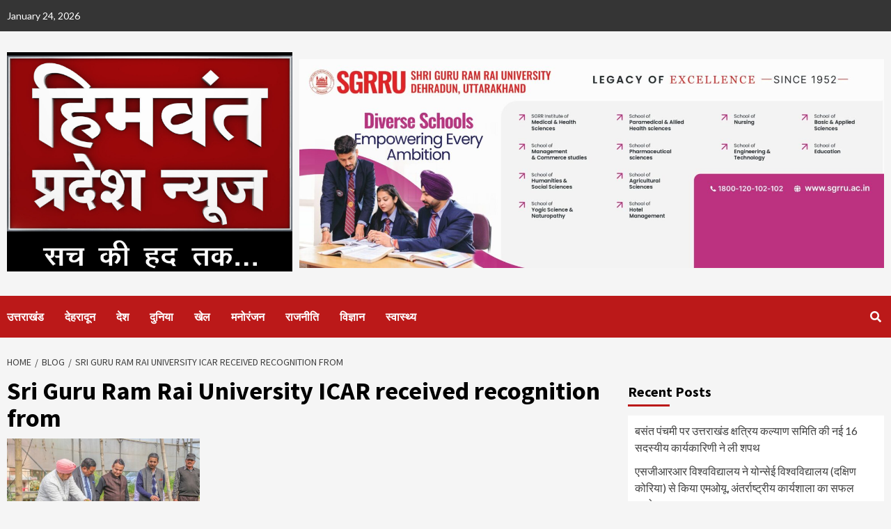

--- FILE ---
content_type: text/html; charset=UTF-8
request_url: https://himwantpradeshnews.com/tag/sri-guru-ram-rai-university-icar-received-recognition-from/
body_size: 37015
content:
<!doctype html>
<html dir="ltr" lang="en-US" prefix="og: https://ogp.me/ns#">
<head>
		<!-- Google tag (gtag.js) -->
<script async src="https://www.googletagmanager.com/gtag/js?id=G-DS1C0EZ9Q0"></script>
<script>
  window.dataLayer = window.dataLayer || [];
  function gtag(){dataLayer.push(arguments);}
  gtag('js', new Date());

  gtag('config', 'G-DS1C0EZ9Q0');
</script>
	<script async src="https://pagead2.googlesyndication.com/pagead/js/adsbygoogle.js?client=ca-pub-8170077388759754"
     crossorigin="anonymous"></script>
    <meta charset="UTF-8">
    <meta name="viewport" content="width=device-width, initial-scale=1">
    <link rel="profile" href="http://gmpg.org/xfn/11">

    <title>Sri Guru Ram Rai University ICAR received recognition from &#8211; Himwant Pradesh News</title>
<style>
#wpadminbar #wp-admin-bar-wccp_free_top_button .ab-icon:before {
	content: "\f160";
	color: #02CA02;
	top: 3px;
}
#wpadminbar #wp-admin-bar-wccp_free_top_button .ab-icon {
	transform: rotate(45deg);
}
</style>

		<!-- All in One SEO 4.9.3 - aioseo.com -->
	<meta name="robots" content="max-image-preview:large" />
	<link rel="canonical" href="https://himwantpradeshnews.com/tag/sri-guru-ram-rai-university-icar-received-recognition-from/" />
	<meta name="generator" content="All in One SEO (AIOSEO) 4.9.3" />
		<script type="application/ld+json" class="aioseo-schema">
			{"@context":"https:\/\/schema.org","@graph":[{"@type":"BreadcrumbList","@id":"https:\/\/himwantpradeshnews.com\/tag\/sri-guru-ram-rai-university-icar-received-recognition-from\/#breadcrumblist","itemListElement":[{"@type":"ListItem","@id":"https:\/\/himwantpradeshnews.com#listItem","position":1,"name":"Home","item":"https:\/\/himwantpradeshnews.com","nextItem":{"@type":"ListItem","@id":"https:\/\/himwantpradeshnews.com\/tag\/sri-guru-ram-rai-university-icar-received-recognition-from\/#listItem","name":"Sri Guru Ram Rai University ICAR received recognition from"}},{"@type":"ListItem","@id":"https:\/\/himwantpradeshnews.com\/tag\/sri-guru-ram-rai-university-icar-received-recognition-from\/#listItem","position":2,"name":"Sri Guru Ram Rai University ICAR received recognition from","previousItem":{"@type":"ListItem","@id":"https:\/\/himwantpradeshnews.com#listItem","name":"Home"}}]},{"@type":"CollectionPage","@id":"https:\/\/himwantpradeshnews.com\/tag\/sri-guru-ram-rai-university-icar-received-recognition-from\/#collectionpage","url":"https:\/\/himwantpradeshnews.com\/tag\/sri-guru-ram-rai-university-icar-received-recognition-from\/","inLanguage":"en-US","isPartOf":{"@id":"https:\/\/himwantpradeshnews.com\/#website"},"breadcrumb":{"@id":"https:\/\/himwantpradeshnews.com\/tag\/sri-guru-ram-rai-university-icar-received-recognition-from\/#breadcrumblist"}},{"@type":"Organization","@id":"https:\/\/himwantpradeshnews.com\/#organization","name":"Himwant Pradesh News","description":"Sach ki Had Tak","url":"https:\/\/himwantpradeshnews.com\/","logo":{"@type":"ImageObject","url":"https:\/\/himwantpradeshnews.com\/wp-content\/uploads\/2024\/10\/cropped-cropped-LOGO-Himwant.jpg","@id":"https:\/\/himwantpradeshnews.com\/tag\/sri-guru-ram-rai-university-icar-received-recognition-from\/#organizationLogo","width":1273,"height":978},"image":{"@id":"https:\/\/himwantpradeshnews.com\/tag\/sri-guru-ram-rai-university-icar-received-recognition-from\/#organizationLogo"}},{"@type":"WebSite","@id":"https:\/\/himwantpradeshnews.com\/#website","url":"https:\/\/himwantpradeshnews.com\/","name":"Himwant Pradesh News","description":"Sach ki Had Tak","inLanguage":"en-US","publisher":{"@id":"https:\/\/himwantpradeshnews.com\/#organization"}}]}
		</script>
		<!-- All in One SEO -->

<link rel='dns-prefetch' href='//fonts.googleapis.com' />
<link rel="alternate" type="application/rss+xml" title="Himwant Pradesh News &raquo; Feed" href="https://himwantpradeshnews.com/feed/" />
<link rel="alternate" type="application/rss+xml" title="Himwant Pradesh News &raquo; Comments Feed" href="https://himwantpradeshnews.com/comments/feed/" />
<link rel="alternate" type="application/rss+xml" title="Himwant Pradesh News &raquo; Sri Guru Ram Rai University ICAR received recognition from Tag Feed" href="https://himwantpradeshnews.com/tag/sri-guru-ram-rai-university-icar-received-recognition-from/feed/" />
<style id='wp-img-auto-sizes-contain-inline-css' type='text/css'>
img:is([sizes=auto i],[sizes^="auto," i]){contain-intrinsic-size:3000px 1500px}
/*# sourceURL=wp-img-auto-sizes-contain-inline-css */
</style>
<style id='wp-emoji-styles-inline-css' type='text/css'>

	img.wp-smiley, img.emoji {
		display: inline !important;
		border: none !important;
		box-shadow: none !important;
		height: 1em !important;
		width: 1em !important;
		margin: 0 0.07em !important;
		vertical-align: -0.1em !important;
		background: none !important;
		padding: 0 !important;
	}
/*# sourceURL=wp-emoji-styles-inline-css */
</style>
<style id='wp-block-library-inline-css' type='text/css'>
:root{--wp-block-synced-color:#7a00df;--wp-block-synced-color--rgb:122,0,223;--wp-bound-block-color:var(--wp-block-synced-color);--wp-editor-canvas-background:#ddd;--wp-admin-theme-color:#007cba;--wp-admin-theme-color--rgb:0,124,186;--wp-admin-theme-color-darker-10:#006ba1;--wp-admin-theme-color-darker-10--rgb:0,107,160.5;--wp-admin-theme-color-darker-20:#005a87;--wp-admin-theme-color-darker-20--rgb:0,90,135;--wp-admin-border-width-focus:2px}@media (min-resolution:192dpi){:root{--wp-admin-border-width-focus:1.5px}}.wp-element-button{cursor:pointer}:root .has-very-light-gray-background-color{background-color:#eee}:root .has-very-dark-gray-background-color{background-color:#313131}:root .has-very-light-gray-color{color:#eee}:root .has-very-dark-gray-color{color:#313131}:root .has-vivid-green-cyan-to-vivid-cyan-blue-gradient-background{background:linear-gradient(135deg,#00d084,#0693e3)}:root .has-purple-crush-gradient-background{background:linear-gradient(135deg,#34e2e4,#4721fb 50%,#ab1dfe)}:root .has-hazy-dawn-gradient-background{background:linear-gradient(135deg,#faaca8,#dad0ec)}:root .has-subdued-olive-gradient-background{background:linear-gradient(135deg,#fafae1,#67a671)}:root .has-atomic-cream-gradient-background{background:linear-gradient(135deg,#fdd79a,#004a59)}:root .has-nightshade-gradient-background{background:linear-gradient(135deg,#330968,#31cdcf)}:root .has-midnight-gradient-background{background:linear-gradient(135deg,#020381,#2874fc)}:root{--wp--preset--font-size--normal:16px;--wp--preset--font-size--huge:42px}.has-regular-font-size{font-size:1em}.has-larger-font-size{font-size:2.625em}.has-normal-font-size{font-size:var(--wp--preset--font-size--normal)}.has-huge-font-size{font-size:var(--wp--preset--font-size--huge)}.has-text-align-center{text-align:center}.has-text-align-left{text-align:left}.has-text-align-right{text-align:right}.has-fit-text{white-space:nowrap!important}#end-resizable-editor-section{display:none}.aligncenter{clear:both}.items-justified-left{justify-content:flex-start}.items-justified-center{justify-content:center}.items-justified-right{justify-content:flex-end}.items-justified-space-between{justify-content:space-between}.screen-reader-text{border:0;clip-path:inset(50%);height:1px;margin:-1px;overflow:hidden;padding:0;position:absolute;width:1px;word-wrap:normal!important}.screen-reader-text:focus{background-color:#ddd;clip-path:none;color:#444;display:block;font-size:1em;height:auto;left:5px;line-height:normal;padding:15px 23px 14px;text-decoration:none;top:5px;width:auto;z-index:100000}html :where(.has-border-color){border-style:solid}html :where([style*=border-top-color]){border-top-style:solid}html :where([style*=border-right-color]){border-right-style:solid}html :where([style*=border-bottom-color]){border-bottom-style:solid}html :where([style*=border-left-color]){border-left-style:solid}html :where([style*=border-width]){border-style:solid}html :where([style*=border-top-width]){border-top-style:solid}html :where([style*=border-right-width]){border-right-style:solid}html :where([style*=border-bottom-width]){border-bottom-style:solid}html :where([style*=border-left-width]){border-left-style:solid}html :where(img[class*=wp-image-]){height:auto;max-width:100%}:where(figure){margin:0 0 1em}html :where(.is-position-sticky){--wp-admin--admin-bar--position-offset:var(--wp-admin--admin-bar--height,0px)}@media screen and (max-width:600px){html :where(.is-position-sticky){--wp-admin--admin-bar--position-offset:0px}}

/*# sourceURL=wp-block-library-inline-css */
</style><style id='global-styles-inline-css' type='text/css'>
:root{--wp--preset--aspect-ratio--square: 1;--wp--preset--aspect-ratio--4-3: 4/3;--wp--preset--aspect-ratio--3-4: 3/4;--wp--preset--aspect-ratio--3-2: 3/2;--wp--preset--aspect-ratio--2-3: 2/3;--wp--preset--aspect-ratio--16-9: 16/9;--wp--preset--aspect-ratio--9-16: 9/16;--wp--preset--color--black: #000000;--wp--preset--color--cyan-bluish-gray: #abb8c3;--wp--preset--color--white: #ffffff;--wp--preset--color--pale-pink: #f78da7;--wp--preset--color--vivid-red: #cf2e2e;--wp--preset--color--luminous-vivid-orange: #ff6900;--wp--preset--color--luminous-vivid-amber: #fcb900;--wp--preset--color--light-green-cyan: #7bdcb5;--wp--preset--color--vivid-green-cyan: #00d084;--wp--preset--color--pale-cyan-blue: #8ed1fc;--wp--preset--color--vivid-cyan-blue: #0693e3;--wp--preset--color--vivid-purple: #9b51e0;--wp--preset--gradient--vivid-cyan-blue-to-vivid-purple: linear-gradient(135deg,rgb(6,147,227) 0%,rgb(155,81,224) 100%);--wp--preset--gradient--light-green-cyan-to-vivid-green-cyan: linear-gradient(135deg,rgb(122,220,180) 0%,rgb(0,208,130) 100%);--wp--preset--gradient--luminous-vivid-amber-to-luminous-vivid-orange: linear-gradient(135deg,rgb(252,185,0) 0%,rgb(255,105,0) 100%);--wp--preset--gradient--luminous-vivid-orange-to-vivid-red: linear-gradient(135deg,rgb(255,105,0) 0%,rgb(207,46,46) 100%);--wp--preset--gradient--very-light-gray-to-cyan-bluish-gray: linear-gradient(135deg,rgb(238,238,238) 0%,rgb(169,184,195) 100%);--wp--preset--gradient--cool-to-warm-spectrum: linear-gradient(135deg,rgb(74,234,220) 0%,rgb(151,120,209) 20%,rgb(207,42,186) 40%,rgb(238,44,130) 60%,rgb(251,105,98) 80%,rgb(254,248,76) 100%);--wp--preset--gradient--blush-light-purple: linear-gradient(135deg,rgb(255,206,236) 0%,rgb(152,150,240) 100%);--wp--preset--gradient--blush-bordeaux: linear-gradient(135deg,rgb(254,205,165) 0%,rgb(254,45,45) 50%,rgb(107,0,62) 100%);--wp--preset--gradient--luminous-dusk: linear-gradient(135deg,rgb(255,203,112) 0%,rgb(199,81,192) 50%,rgb(65,88,208) 100%);--wp--preset--gradient--pale-ocean: linear-gradient(135deg,rgb(255,245,203) 0%,rgb(182,227,212) 50%,rgb(51,167,181) 100%);--wp--preset--gradient--electric-grass: linear-gradient(135deg,rgb(202,248,128) 0%,rgb(113,206,126) 100%);--wp--preset--gradient--midnight: linear-gradient(135deg,rgb(2,3,129) 0%,rgb(40,116,252) 100%);--wp--preset--font-size--small: 13px;--wp--preset--font-size--medium: 20px;--wp--preset--font-size--large: 36px;--wp--preset--font-size--x-large: 42px;--wp--preset--spacing--20: 0.44rem;--wp--preset--spacing--30: 0.67rem;--wp--preset--spacing--40: 1rem;--wp--preset--spacing--50: 1.5rem;--wp--preset--spacing--60: 2.25rem;--wp--preset--spacing--70: 3.38rem;--wp--preset--spacing--80: 5.06rem;--wp--preset--shadow--natural: 6px 6px 9px rgba(0, 0, 0, 0.2);--wp--preset--shadow--deep: 12px 12px 50px rgba(0, 0, 0, 0.4);--wp--preset--shadow--sharp: 6px 6px 0px rgba(0, 0, 0, 0.2);--wp--preset--shadow--outlined: 6px 6px 0px -3px rgb(255, 255, 255), 6px 6px rgb(0, 0, 0);--wp--preset--shadow--crisp: 6px 6px 0px rgb(0, 0, 0);}:where(.is-layout-flex){gap: 0.5em;}:where(.is-layout-grid){gap: 0.5em;}body .is-layout-flex{display: flex;}.is-layout-flex{flex-wrap: wrap;align-items: center;}.is-layout-flex > :is(*, div){margin: 0;}body .is-layout-grid{display: grid;}.is-layout-grid > :is(*, div){margin: 0;}:where(.wp-block-columns.is-layout-flex){gap: 2em;}:where(.wp-block-columns.is-layout-grid){gap: 2em;}:where(.wp-block-post-template.is-layout-flex){gap: 1.25em;}:where(.wp-block-post-template.is-layout-grid){gap: 1.25em;}.has-black-color{color: var(--wp--preset--color--black) !important;}.has-cyan-bluish-gray-color{color: var(--wp--preset--color--cyan-bluish-gray) !important;}.has-white-color{color: var(--wp--preset--color--white) !important;}.has-pale-pink-color{color: var(--wp--preset--color--pale-pink) !important;}.has-vivid-red-color{color: var(--wp--preset--color--vivid-red) !important;}.has-luminous-vivid-orange-color{color: var(--wp--preset--color--luminous-vivid-orange) !important;}.has-luminous-vivid-amber-color{color: var(--wp--preset--color--luminous-vivid-amber) !important;}.has-light-green-cyan-color{color: var(--wp--preset--color--light-green-cyan) !important;}.has-vivid-green-cyan-color{color: var(--wp--preset--color--vivid-green-cyan) !important;}.has-pale-cyan-blue-color{color: var(--wp--preset--color--pale-cyan-blue) !important;}.has-vivid-cyan-blue-color{color: var(--wp--preset--color--vivid-cyan-blue) !important;}.has-vivid-purple-color{color: var(--wp--preset--color--vivid-purple) !important;}.has-black-background-color{background-color: var(--wp--preset--color--black) !important;}.has-cyan-bluish-gray-background-color{background-color: var(--wp--preset--color--cyan-bluish-gray) !important;}.has-white-background-color{background-color: var(--wp--preset--color--white) !important;}.has-pale-pink-background-color{background-color: var(--wp--preset--color--pale-pink) !important;}.has-vivid-red-background-color{background-color: var(--wp--preset--color--vivid-red) !important;}.has-luminous-vivid-orange-background-color{background-color: var(--wp--preset--color--luminous-vivid-orange) !important;}.has-luminous-vivid-amber-background-color{background-color: var(--wp--preset--color--luminous-vivid-amber) !important;}.has-light-green-cyan-background-color{background-color: var(--wp--preset--color--light-green-cyan) !important;}.has-vivid-green-cyan-background-color{background-color: var(--wp--preset--color--vivid-green-cyan) !important;}.has-pale-cyan-blue-background-color{background-color: var(--wp--preset--color--pale-cyan-blue) !important;}.has-vivid-cyan-blue-background-color{background-color: var(--wp--preset--color--vivid-cyan-blue) !important;}.has-vivid-purple-background-color{background-color: var(--wp--preset--color--vivid-purple) !important;}.has-black-border-color{border-color: var(--wp--preset--color--black) !important;}.has-cyan-bluish-gray-border-color{border-color: var(--wp--preset--color--cyan-bluish-gray) !important;}.has-white-border-color{border-color: var(--wp--preset--color--white) !important;}.has-pale-pink-border-color{border-color: var(--wp--preset--color--pale-pink) !important;}.has-vivid-red-border-color{border-color: var(--wp--preset--color--vivid-red) !important;}.has-luminous-vivid-orange-border-color{border-color: var(--wp--preset--color--luminous-vivid-orange) !important;}.has-luminous-vivid-amber-border-color{border-color: var(--wp--preset--color--luminous-vivid-amber) !important;}.has-light-green-cyan-border-color{border-color: var(--wp--preset--color--light-green-cyan) !important;}.has-vivid-green-cyan-border-color{border-color: var(--wp--preset--color--vivid-green-cyan) !important;}.has-pale-cyan-blue-border-color{border-color: var(--wp--preset--color--pale-cyan-blue) !important;}.has-vivid-cyan-blue-border-color{border-color: var(--wp--preset--color--vivid-cyan-blue) !important;}.has-vivid-purple-border-color{border-color: var(--wp--preset--color--vivid-purple) !important;}.has-vivid-cyan-blue-to-vivid-purple-gradient-background{background: var(--wp--preset--gradient--vivid-cyan-blue-to-vivid-purple) !important;}.has-light-green-cyan-to-vivid-green-cyan-gradient-background{background: var(--wp--preset--gradient--light-green-cyan-to-vivid-green-cyan) !important;}.has-luminous-vivid-amber-to-luminous-vivid-orange-gradient-background{background: var(--wp--preset--gradient--luminous-vivid-amber-to-luminous-vivid-orange) !important;}.has-luminous-vivid-orange-to-vivid-red-gradient-background{background: var(--wp--preset--gradient--luminous-vivid-orange-to-vivid-red) !important;}.has-very-light-gray-to-cyan-bluish-gray-gradient-background{background: var(--wp--preset--gradient--very-light-gray-to-cyan-bluish-gray) !important;}.has-cool-to-warm-spectrum-gradient-background{background: var(--wp--preset--gradient--cool-to-warm-spectrum) !important;}.has-blush-light-purple-gradient-background{background: var(--wp--preset--gradient--blush-light-purple) !important;}.has-blush-bordeaux-gradient-background{background: var(--wp--preset--gradient--blush-bordeaux) !important;}.has-luminous-dusk-gradient-background{background: var(--wp--preset--gradient--luminous-dusk) !important;}.has-pale-ocean-gradient-background{background: var(--wp--preset--gradient--pale-ocean) !important;}.has-electric-grass-gradient-background{background: var(--wp--preset--gradient--electric-grass) !important;}.has-midnight-gradient-background{background: var(--wp--preset--gradient--midnight) !important;}.has-small-font-size{font-size: var(--wp--preset--font-size--small) !important;}.has-medium-font-size{font-size: var(--wp--preset--font-size--medium) !important;}.has-large-font-size{font-size: var(--wp--preset--font-size--large) !important;}.has-x-large-font-size{font-size: var(--wp--preset--font-size--x-large) !important;}
/*# sourceURL=global-styles-inline-css */
</style>

<style id='classic-theme-styles-inline-css' type='text/css'>
/*! This file is auto-generated */
.wp-block-button__link{color:#fff;background-color:#32373c;border-radius:9999px;box-shadow:none;text-decoration:none;padding:calc(.667em + 2px) calc(1.333em + 2px);font-size:1.125em}.wp-block-file__button{background:#32373c;color:#fff;text-decoration:none}
/*# sourceURL=/wp-includes/css/classic-themes.min.css */
</style>
<link rel='stylesheet' id='font-awesome-v5-css' href='https://himwantpradeshnews.com/wp-content/themes/covernews/assets/font-awesome-v5/css/fontawesome-all.min.css?ver=6.9' type='text/css' media='all' />
<link rel='stylesheet' id='bootstrap-css' href='https://himwantpradeshnews.com/wp-content/themes/covernews/assets/bootstrap/css/bootstrap.min.css?ver=6.9' type='text/css' media='all' />
<link rel='stylesheet' id='slick-css' href='https://himwantpradeshnews.com/wp-content/themes/covernews/assets/slick/css/slick.css?ver=6.9' type='text/css' media='all' />
<link rel='stylesheet' id='covernews-google-fonts-css' href='https://fonts.googleapis.com/css?family=Source%20Sans%20Pro:400,400i,700,700i|Lato:400,300,400italic,900,700&#038;subset=latin,latin-ext' type='text/css' media='all' />
<link rel='stylesheet' id='covernews-style-css' href='https://himwantpradeshnews.com/wp-content/themes/covernews/style.css?ver=2.5.1' type='text/css' media='all' />
<link rel='stylesheet' id='heateor_sss_frontend_css-css' href='https://himwantpradeshnews.com/wp-content/plugins/sassy-social-share/public/css/sassy-social-share-public.css?ver=3.3.79' type='text/css' media='all' />
<style id='heateor_sss_frontend_css-inline-css' type='text/css'>
.heateor_sss_button_instagram span.heateor_sss_svg,a.heateor_sss_instagram span.heateor_sss_svg{background:radial-gradient(circle at 30% 107%,#fdf497 0,#fdf497 5%,#fd5949 45%,#d6249f 60%,#285aeb 90%)}.heateor_sss_horizontal_sharing .heateor_sss_svg,.heateor_sss_standard_follow_icons_container .heateor_sss_svg{color:#fff;border-width:0px;border-style:solid;border-color:transparent}.heateor_sss_horizontal_sharing .heateorSssTCBackground{color:#666}.heateor_sss_horizontal_sharing span.heateor_sss_svg:hover,.heateor_sss_standard_follow_icons_container span.heateor_sss_svg:hover{border-color:transparent;}.heateor_sss_vertical_sharing span.heateor_sss_svg,.heateor_sss_floating_follow_icons_container span.heateor_sss_svg{color:#fff;border-width:0px;border-style:solid;border-color:transparent;}.heateor_sss_vertical_sharing .heateorSssTCBackground{color:#666;}.heateor_sss_vertical_sharing span.heateor_sss_svg:hover,.heateor_sss_floating_follow_icons_container span.heateor_sss_svg:hover{border-color:transparent;}@media screen and (max-width:783px) {.heateor_sss_vertical_sharing{display:none!important}}div.heateor_sss_mobile_footer{display:none;}@media screen and (max-width:783px){div.heateor_sss_bottom_sharing .heateorSssTCBackground{background-color:white}div.heateor_sss_bottom_sharing{width:100%!important;left:0!important;}div.heateor_sss_bottom_sharing a{width:25% !important;}div.heateor_sss_bottom_sharing .heateor_sss_svg{width: 100% !important;}div.heateor_sss_bottom_sharing div.heateorSssTotalShareCount{font-size:1em!important;line-height:28px!important}div.heateor_sss_bottom_sharing div.heateorSssTotalShareText{font-size:.7em!important;line-height:0px!important}div.heateor_sss_mobile_footer{display:block;height:40px;}.heateor_sss_bottom_sharing{padding:0!important;display:block!important;width:auto!important;bottom:-2px!important;top: auto!important;}.heateor_sss_bottom_sharing .heateor_sss_square_count{line-height:inherit;}.heateor_sss_bottom_sharing .heateorSssSharingArrow{display:none;}.heateor_sss_bottom_sharing .heateorSssTCBackground{margin-right:1.1em!important}}
/*# sourceURL=heateor_sss_frontend_css-inline-css */
</style>
<script type="text/javascript" src="https://himwantpradeshnews.com/wp-includes/js/jquery/jquery.min.js?ver=3.7.1" id="jquery-core-js"></script>
<script type="text/javascript" src="https://himwantpradeshnews.com/wp-includes/js/jquery/jquery-migrate.min.js?ver=3.4.1" id="jquery-migrate-js"></script>
<script type="text/javascript" id="jquery-js-after">
/* <![CDATA[ */
jQuery(document).ready(function() {
	jQuery(".6b367241ba0a24dd074dcc69afb1b7c4").click(function() {
		jQuery.post(
			"https://himwantpradeshnews.com/wp-admin/admin-ajax.php", {
				"action": "quick_adsense_onpost_ad_click",
				"quick_adsense_onpost_ad_index": jQuery(this).attr("data-index"),
				"quick_adsense_nonce": "4b5e2affdc",
			}, function(response) { }
		);
	});
});

//# sourceURL=jquery-js-after
/* ]]> */
</script>
<link rel="https://api.w.org/" href="https://himwantpradeshnews.com/wp-json/" /><link rel="alternate" title="JSON" type="application/json" href="https://himwantpradeshnews.com/wp-json/wp/v2/tags/3283" /><link rel="EditURI" type="application/rsd+xml" title="RSD" href="https://himwantpradeshnews.com/xmlrpc.php?rsd" />
<meta name="generator" content="WordPress 6.9" />
<script id="wpcp_disable_selection" type="text/javascript">
var image_save_msg='You are not allowed to save images!';
	var no_menu_msg='Context Menu disabled!';
	var smessage = "Content is protected !!";

function disableEnterKey(e)
{
	var elemtype = e.target.tagName;
	
	elemtype = elemtype.toUpperCase();
	
	if (elemtype == "TEXT" || elemtype == "TEXTAREA" || elemtype == "INPUT" || elemtype == "PASSWORD" || elemtype == "SELECT" || elemtype == "OPTION" || elemtype == "EMBED")
	{
		elemtype = 'TEXT';
	}
	
	if (e.ctrlKey){
     var key;
     if(window.event)
          key = window.event.keyCode;     //IE
     else
          key = e.which;     //firefox (97)
    //if (key != 17) alert(key);
     if (elemtype!= 'TEXT' && (key == 97 || key == 65 || key == 67 || key == 99 || key == 88 || key == 120 || key == 26 || key == 85  || key == 86 || key == 83 || key == 43 || key == 73))
     {
		if(wccp_free_iscontenteditable(e)) return true;
		show_wpcp_message('You are not allowed to copy content or view source');
		return false;
     }else
     	return true;
     }
}


/*For contenteditable tags*/
function wccp_free_iscontenteditable(e)
{
	var e = e || window.event; // also there is no e.target property in IE. instead IE uses window.event.srcElement
  	
	var target = e.target || e.srcElement;

	var elemtype = e.target.nodeName;
	
	elemtype = elemtype.toUpperCase();
	
	var iscontenteditable = "false";
		
	if(typeof target.getAttribute!="undefined" ) iscontenteditable = target.getAttribute("contenteditable"); // Return true or false as string
	
	var iscontenteditable2 = false;
	
	if(typeof target.isContentEditable!="undefined" ) iscontenteditable2 = target.isContentEditable; // Return true or false as boolean

	if(target.parentElement.isContentEditable) iscontenteditable2 = true;
	
	if (iscontenteditable == "true" || iscontenteditable2 == true)
	{
		if(typeof target.style!="undefined" ) target.style.cursor = "text";
		
		return true;
	}
}

////////////////////////////////////
function disable_copy(e)
{	
	var e = e || window.event; // also there is no e.target property in IE. instead IE uses window.event.srcElement
	
	var elemtype = e.target.tagName;
	
	elemtype = elemtype.toUpperCase();
	
	if (elemtype == "TEXT" || elemtype == "TEXTAREA" || elemtype == "INPUT" || elemtype == "PASSWORD" || elemtype == "SELECT" || elemtype == "OPTION" || elemtype == "EMBED")
	{
		elemtype = 'TEXT';
	}
	
	if(wccp_free_iscontenteditable(e)) return true;
	
	var isSafari = /Safari/.test(navigator.userAgent) && /Apple Computer/.test(navigator.vendor);
	
	var checker_IMG = '';
	if (elemtype == "IMG" && checker_IMG == 'checked' && e.detail >= 2) {show_wpcp_message(alertMsg_IMG);return false;}
	if (elemtype != "TEXT")
	{
		if (smessage !== "" && e.detail == 2)
			show_wpcp_message(smessage);
		
		if (isSafari)
			return true;
		else
			return false;
	}	
}

//////////////////////////////////////////
function disable_copy_ie()
{
	var e = e || window.event;
	var elemtype = window.event.srcElement.nodeName;
	elemtype = elemtype.toUpperCase();
	if(wccp_free_iscontenteditable(e)) return true;
	if (elemtype == "IMG") {show_wpcp_message(alertMsg_IMG);return false;}
	if (elemtype != "TEXT" && elemtype != "TEXTAREA" && elemtype != "INPUT" && elemtype != "PASSWORD" && elemtype != "SELECT" && elemtype != "OPTION" && elemtype != "EMBED")
	{
		return false;
	}
}	
function reEnable()
{
	return true;
}
document.onkeydown = disableEnterKey;
document.onselectstart = disable_copy_ie;
if(navigator.userAgent.indexOf('MSIE')==-1)
{
	document.onmousedown = disable_copy;
	document.onclick = reEnable;
}
function disableSelection(target)
{
    //For IE This code will work
    if (typeof target.onselectstart!="undefined")
    target.onselectstart = disable_copy_ie;
    
    //For Firefox This code will work
    else if (typeof target.style.MozUserSelect!="undefined")
    {target.style.MozUserSelect="none";}
    
    //All other  (ie: Opera) This code will work
    else
    target.onmousedown=function(){return false}
    target.style.cursor = "default";
}
//Calling the JS function directly just after body load
window.onload = function(){disableSelection(document.body);};

//////////////////special for safari Start////////////////
var onlongtouch;
var timer;
var touchduration = 1000; //length of time we want the user to touch before we do something

var elemtype = "";
function touchstart(e) {
	var e = e || window.event;
  // also there is no e.target property in IE.
  // instead IE uses window.event.srcElement
  	var target = e.target || e.srcElement;
	
	elemtype = window.event.srcElement.nodeName;
	
	elemtype = elemtype.toUpperCase();
	
	if(!wccp_pro_is_passive()) e.preventDefault();
	if (!timer) {
		timer = setTimeout(onlongtouch, touchduration);
	}
}

function touchend() {
    //stops short touches from firing the event
    if (timer) {
        clearTimeout(timer);
        timer = null;
    }
	onlongtouch();
}

onlongtouch = function(e) { //this will clear the current selection if anything selected
	
	if (elemtype != "TEXT" && elemtype != "TEXTAREA" && elemtype != "INPUT" && elemtype != "PASSWORD" && elemtype != "SELECT" && elemtype != "EMBED" && elemtype != "OPTION")	
	{
		if (window.getSelection) {
			if (window.getSelection().empty) {  // Chrome
			window.getSelection().empty();
			} else if (window.getSelection().removeAllRanges) {  // Firefox
			window.getSelection().removeAllRanges();
			}
		} else if (document.selection) {  // IE?
			document.selection.empty();
		}
		return false;
	}
};

document.addEventListener("DOMContentLoaded", function(event) { 
    window.addEventListener("touchstart", touchstart, false);
    window.addEventListener("touchend", touchend, false);
});

function wccp_pro_is_passive() {

  var cold = false,
  hike = function() {};

  try {
	  const object1 = {};
  var aid = Object.defineProperty(object1, 'passive', {
  get() {cold = true}
  });
  window.addEventListener('test', hike, aid);
  window.removeEventListener('test', hike, aid);
  } catch (e) {}

  return cold;
}
/*special for safari End*/
</script>
<script id="wpcp_disable_Right_Click" type="text/javascript">
document.ondragstart = function() { return false;}
	function nocontext(e) {
	   return false;
	}
	document.oncontextmenu = nocontext;
</script>
<style>
.unselectable
{
-moz-user-select:none;
-webkit-user-select:none;
cursor: default;
}
html
{
-webkit-touch-callout: none;
-webkit-user-select: none;
-khtml-user-select: none;
-moz-user-select: none;
-ms-user-select: none;
user-select: none;
-webkit-tap-highlight-color: rgba(0,0,0,0);
}
</style>
<script id="wpcp_css_disable_selection" type="text/javascript">
var e = document.getElementsByTagName('body')[0];
if(e)
{
	e.setAttribute('unselectable',"on");
}
</script>
<style type="text/css">.recentcomments a{display:inline !important;padding:0 !important;margin:0 !important;}</style>        <style type="text/css">
                        .site-title,
            .site-description {
                position: absolute;
                clip: rect(1px, 1px, 1px, 1px);
                display: none;
            }

            

        </style>
        		<style type="text/css" id="wp-custom-css">
			.entry-content-wrap {
    font-size: 24px;
    line-height: 1.7;
}		</style>
			<!-- Global site tag (gtag.js) - Google Analytics -->
<script async src="https://www.googletagmanager.com/gtag/js?id=UA-105983325-1"></script>
<script>
  window.dataLayer = window.dataLayer || [];
  function gtag(){dataLayer.push(arguments);}
  gtag('js', new Date());

  gtag('config', 'UA-105983325-1');
</script>

<link rel='stylesheet' id='mediaelement-css' href='https://himwantpradeshnews.com/wp-includes/js/mediaelement/mediaelementplayer-legacy.min.css?ver=4.2.17' type='text/css' media='all' />
<link rel='stylesheet' id='wp-mediaelement-css' href='https://himwantpradeshnews.com/wp-includes/js/mediaelement/wp-mediaelement.min.css?ver=6.9' type='text/css' media='all' />
</head>

<body class="archive tag tag-sri-guru-ram-rai-university-icar-received-recognition-from tag-3283 wp-custom-logo wp-embed-responsive wp-theme-covernews unselectable hfeed default-content-layout scrollup-sticky-header aft-sticky-header aft-sticky-sidebar default header-image-full align-content-left">


<div id="page" class="site">
    <a class="skip-link screen-reader-text" href="#content">Skip to content</a>

    <div class="header-layout-1">
                    <div class="top-masthead">

                <div class="container">
                    <div class="row">
                                                    <div class="col-xs-12 col-sm-12 col-md-8 device-center">
                                                                    <span class="topbar-date">
                                       January 24, 2026                                    </span>

                                
                                                            </div>
                                                                    </div>
                </div>
            </div> <!--    Topbar Ends-->
                <header id="masthead" class="site-header">
                        <div class="masthead-banner "
                 data-background="">
                <div class="container">
                    <div class="row">
                        <div class="col-md-4">
                            <div class="site-branding">
                                <a href="https://himwantpradeshnews.com/" class="custom-logo-link" rel="home"><img width="1273" height="978" src="https://himwantpradeshnews.com/wp-content/uploads/2024/10/cropped-cropped-LOGO-Himwant.jpg" class="custom-logo" alt="Himwant Pradesh News" decoding="async" fetchpriority="high" srcset="https://himwantpradeshnews.com/wp-content/uploads/2024/10/cropped-cropped-LOGO-Himwant.jpg 1273w, https://himwantpradeshnews.com/wp-content/uploads/2024/10/cropped-cropped-LOGO-Himwant-300x230.jpg 300w, https://himwantpradeshnews.com/wp-content/uploads/2024/10/cropped-cropped-LOGO-Himwant-1024x787.jpg 1024w, https://himwantpradeshnews.com/wp-content/uploads/2024/10/cropped-cropped-LOGO-Himwant-768x590.jpg 768w" sizes="(max-width: 1273px) 100vw, 1273px" /></a>                                    <p class="site-title font-family-1">
                                        <a href="https://himwantpradeshnews.com/"
                                           rel="home">Himwant Pradesh News</a>
                                    </p>
                                
                                                                    <p class="site-description">Sach ki Had Tak</p>
                                                            </div>
                        </div>
                        <div class="col-md-8">
                                        <div class="banner-promotions-wrapper">
                                    <div class="promotion-section">
                        <a href="" target="_blank">
                            <img width="2558" height="912" src="https://himwantpradeshnews.com/wp-content/uploads/2025/11/cropped-SGRRU-Slant-hoarding-resize-3-1_page-0001-scaled-1.jpg" class="attachment-full size-full" alt="" decoding="async" srcset="https://himwantpradeshnews.com/wp-content/uploads/2025/11/cropped-SGRRU-Slant-hoarding-resize-3-1_page-0001-scaled-1.jpg 2558w, https://himwantpradeshnews.com/wp-content/uploads/2025/11/cropped-SGRRU-Slant-hoarding-resize-3-1_page-0001-scaled-1-300x107.jpg 300w, https://himwantpradeshnews.com/wp-content/uploads/2025/11/cropped-SGRRU-Slant-hoarding-resize-3-1_page-0001-scaled-1-1024x365.jpg 1024w, https://himwantpradeshnews.com/wp-content/uploads/2025/11/cropped-SGRRU-Slant-hoarding-resize-3-1_page-0001-scaled-1-768x274.jpg 768w, https://himwantpradeshnews.com/wp-content/uploads/2025/11/cropped-SGRRU-Slant-hoarding-resize-3-1_page-0001-scaled-1-1536x548.jpg 1536w, https://himwantpradeshnews.com/wp-content/uploads/2025/11/cropped-SGRRU-Slant-hoarding-resize-3-1_page-0001-scaled-1-2048x730.jpg 2048w" sizes="(max-width: 2558px) 100vw, 2558px" />                        </a>
                    </div>
                                
            </div>
            <!-- Trending line END -->
                                    </div>
                    </div>
                </div>
            </div>
            <nav id="site-navigation" class="main-navigation">
                <div class="container">
                    <div class="row">
                        <div class="kol-12">
                            <div class="navigation-container">

                                <div class="main-navigation-container-items-wrapper">

                                <span class="toggle-menu" aria-controls="primary-menu" aria-expanded="false">
                                    <a href="javascript:void(0)" class="aft-void-menu">
                                <span class="screen-reader-text">Primary Menu</span>
                                 <i class="ham"></i>
                                    </a>
                        </span>
                                    <span class="af-mobile-site-title-wrap">
                            <a href="https://himwantpradeshnews.com/" class="custom-logo-link" rel="home"><img width="1273" height="978" src="https://himwantpradeshnews.com/wp-content/uploads/2024/10/cropped-cropped-LOGO-Himwant.jpg" class="custom-logo" alt="Himwant Pradesh News" decoding="async" srcset="https://himwantpradeshnews.com/wp-content/uploads/2024/10/cropped-cropped-LOGO-Himwant.jpg 1273w, https://himwantpradeshnews.com/wp-content/uploads/2024/10/cropped-cropped-LOGO-Himwant-300x230.jpg 300w, https://himwantpradeshnews.com/wp-content/uploads/2024/10/cropped-cropped-LOGO-Himwant-1024x787.jpg 1024w, https://himwantpradeshnews.com/wp-content/uploads/2024/10/cropped-cropped-LOGO-Himwant-768x590.jpg 768w" sizes="(max-width: 1273px) 100vw, 1273px" /></a>                                    <p class="site-title font-family-1">
                                <a href="https://himwantpradeshnews.com/"
                                   rel="home">Himwant Pradesh News</a>
                            </p>
                        </span>
                                    <div class="menu main-menu"><ul id="primary-menu" class="menu"><li id="menu-item-293" class="menu-item menu-item-type-taxonomy menu-item-object-category menu-item-293"><a href="https://himwantpradeshnews.com/category/uttarakhand/">उत्तराखंड</a></li>
<li id="menu-item-296" class="menu-item menu-item-type-taxonomy menu-item-object-category menu-item-296"><a href="https://himwantpradeshnews.com/category/dehradun/">देहरादून</a></li>
<li id="menu-item-302" class="menu-item menu-item-type-taxonomy menu-item-object-category menu-item-302"><a href="https://himwantpradeshnews.com/category/country/">देश</a></li>
<li id="menu-item-295" class="menu-item menu-item-type-taxonomy menu-item-object-category menu-item-295"><a href="https://himwantpradeshnews.com/category/world/">दुनिया</a></li>
<li id="menu-item-294" class="menu-item menu-item-type-taxonomy menu-item-object-category menu-item-294"><a href="https://himwantpradeshnews.com/category/sports/">खेल</a></li>
<li id="menu-item-297" class="menu-item menu-item-type-taxonomy menu-item-object-category menu-item-297"><a href="https://himwantpradeshnews.com/category/entertainment/">मनोरंजन</a></li>
<li id="menu-item-298" class="menu-item menu-item-type-taxonomy menu-item-object-category menu-item-298"><a href="https://himwantpradeshnews.com/category/poltics/">राजनीति</a></li>
<li id="menu-item-299" class="menu-item menu-item-type-taxonomy menu-item-object-category menu-item-299"><a href="https://himwantpradeshnews.com/category/science/">विज्ञान</a></li>
<li id="menu-item-300" class="menu-item menu-item-type-taxonomy menu-item-object-category menu-item-300"><a href="https://himwantpradeshnews.com/category/health/">स्वास्थ्य</a></li>
</ul></div>                                </div>
                                <div class="cart-search">

                                    <div class="af-search-wrap">
                                        <div class="search-overlay">
                                            <a href="#" title="Search" class="search-icon">
                                                <i class="fa fa-search"></i>
                                            </a>
                                            <div class="af-search-form">
                                                <form role="search" method="get" class="search-form" action="https://himwantpradeshnews.com/">
				<label>
					<span class="screen-reader-text">Search for:</span>
					<input type="search" class="search-field" placeholder="Search &hellip;" value="" name="s" />
				</label>
				<input type="submit" class="search-submit" value="Search" />
			</form>                                            </div>
                                        </div>
                                    </div>
                                </div>


                            </div>
                        </div>
                    </div>
                </div>
            </nav>
        </header>
    </div>

    <div id="content" class="container">
        <div class="em-breadcrumbs font-family-1 covernews-breadcrumbs">
            <div class="row">
                <div role="navigation" aria-label="Breadcrumbs" class="breadcrumb-trail breadcrumbs" itemprop="breadcrumb"><ul class="trail-items" itemscope itemtype="http://schema.org/BreadcrumbList"><meta name="numberOfItems" content="3" /><meta name="itemListOrder" content="Ascending" /><li itemprop="itemListElement" itemscope itemtype="http://schema.org/ListItem" class="trail-item trail-begin"><a href="https://himwantpradeshnews.com/" rel="home" itemprop="item"><span itemprop="name">Home</span></a><meta itemprop="position" content="1" /></li><li itemprop="itemListElement" itemscope itemtype="http://schema.org/ListItem" class="trail-item"><a href="https://himwantpradeshnews.com/blog/" itemprop="item"><span itemprop="name">Blog</span></a><meta itemprop="position" content="2" /></li><li itemprop="itemListElement" itemscope itemtype="http://schema.org/ListItem" class="trail-item trail-end"><a href="https://himwantpradeshnews.com/tag/sri-guru-ram-rai-university-icar-received-recognition-from/" itemprop="item"><span itemprop="name">Sri Guru Ram Rai University ICAR received recognition from</span></a><meta itemprop="position" content="3" /></li></ul></div>            </div>
        </div>
                <div class="row">

                <div id="primary" class="content-area">
                    <main id="main" class="site-main">

                        
                            <header class="header-title-wrapper1">
                                <h1 class="page-title">Sri Guru Ram Rai University ICAR received recognition from</h1>                            </header><!-- .header-title-wrapper -->
                            <div class="row">
                            

        <article id="post-27397" class="col-lg-4 col-sm-4 col-md-4 latest-posts-grid post-27397 post type-post status-publish format-standard has-post-thumbnail hentry category-uttarakhand category-1272 category-dehradun tag-sri-guru-ram-rai-university-icar-received-recognition-from"                 data-mh="archive-layout-grid">
            
<div class="align-items-center">
        <div class="spotlight-post">
            <figure class="categorised-article inside-img">
                <div class="categorised-article-wrapper">
                    <div class="data-bg-hover data-bg-categorised read-bg-img">
                        <a href="https://himwantpradeshnews.com/sri-guru-ram-rai-university-icar-received-recognition-from/">
                            <img width="540" height="340" src="https://himwantpradeshnews.com/wp-content/uploads/2024/02/IMG-20240228-WA0006-540x340.jpg" class="attachment-covernews-medium size-covernews-medium wp-post-image" alt="" decoding="async" />                        </a>
                    </div>
                                        <div class="figure-categories figure-categories-bg">
                        <ul class="cat-links"><li class="meta-category">
                             <a class="covernews-categories category-color-1" href="https://himwantpradeshnews.com/category/uttarakhand/" alt="View all posts in उत्तराखंड"> 
                                 उत्तराखंड
                             </a>
                        </li><li class="meta-category">
                             <a class="covernews-categories category-color-1" href="https://himwantpradeshnews.com/category/%e0%a4%97%e0%a5%81%e0%a4%b0%e0%a5%81-%e0%a4%b0%e0%a4%be%e0%a4%ae-%e0%a4%b0%e0%a4%be%e0%a4%af-%e0%a4%b5%e0%a4%bf%e0%a4%b6%e0%a5%8d%e0%a4%b5%e0%a4%b5%e0%a4%bf%e0%a4%a7%e0%a4%be%e0%a4%b2%e0%a4%af/" alt="View all posts in गुरु राम राय विश्वविधालय"> 
                                 गुरु राम राय विश्वविधालय
                             </a>
                        </li><li class="meta-category">
                             <a class="covernews-categories category-color-1" href="https://himwantpradeshnews.com/category/dehradun/" alt="View all posts in देहरादून"> 
                                 देहरादून
                             </a>
                        </li></ul>                    </div>
                </div>

            </figure>
            <figcaption>

                <h3 class="article-title article-title-1">
                    <a href="https://himwantpradeshnews.com/sri-guru-ram-rai-university-icar-received-recognition-from/">
                        श्री गुरु राम राय विश्वविद्यालय को आई.सी.ए.आर. की मिली मान्यता                    </a>
                </h3>
                <div class="grid-item-metadata">
                    
        <span class="author-links">
                            <span class="item-metadata posts-date">
                <i class="far fa-clock"></i>
                    2 years ago            </span>
                        
                <span class="item-metadata posts-author">
            <a href="https://himwantpradeshnews.com/author/bhanu-prakash-negi/">
                Prakash Negi            </a>
        </span>
                    </span>
                        </div>
                            </figcaption>
    </div>
    </div>







        </article>
                                <div class="col col-ten">
                                <div class="covernews-pagination">
                                                                    </div>
                            </div>
                                            </div>
                    </main><!-- #main -->
                </div><!-- #primary -->

                <aside id="secondary" class="widget-area sidebar-sticky-top">
	
		<div id="recent-posts-2" class="widget covernews-widget widget_recent_entries">
		<h2 class="widget-title widget-title-1"><span>Recent Posts</span></h2>
		<ul>
											<li>
					<a href="https://himwantpradeshnews.com/the-new-16-member-executive-committee-of-uttarakhand-kshatriya-kalyan-samiti-took-oath-on-basant-panchami/">बसंत पंचमी पर उत्तराखंड क्षत्रिय कल्याण समिति की नई 16 सदस्यीय कार्यकारिणी ने ली शपथ</a>
									</li>
											<li>
					<a href="https://himwantpradeshnews.com/sgrr-university-signs-mou-with-yonsei-university-south-korea-successfully-organizes-international-workshop/">एसजीआरआर विश्वविद्यालय ने योन्सेई विश्वविद्यालय (दक्षिण कोरिया) से किया एमओयू, अंतर्राष्ट्रीय कार्यशाला का सफल आयोजन</a>
									</li>
											<li>
					<a href="https://himwantpradeshnews.com/various-programs-were-organized-on-madrasa-day-at-diet-shamim/">डायट चमोली में मतदाता दिवस पर किए गए विभिन्न कार्यक्रम</a>
									</li>
											<li>
					<a href="https://himwantpradeshnews.com/nanda-devi-manauti-program-concluded-with-due-rituals-at-nandadham-nauti-raj-jat-yatra-to-be-organised-in-2027/">नंदाधाम नौटी में विधिविधान से सम्पन्न हुआ नंदा देवी मनौती कार्यक्रम, राजजात यात्रा 2027 में होगी आयोजित</a>
									</li>
											<li>
					<a href="https://himwantpradeshnews.com/in-shri-mahant-indiresh-hospital-the-entire-breast-of-a-woman-suffering-from-breast-cancer-was-removed-and-a-new-breast-was-created/">श्री महंत इन्दिरेश अस्पताल में स्तन कैंसर पीड़ित महिला का पूरा स्तन हटाकर नया स्तन बनाया।</a>
									</li>
					</ul>

		</div><div id="media_video-9" class="widget covernews-widget widget_media_video"><div style="width:100%;" class="wp-video"><video class="wp-video-shortcode" id="video-27397-1" preload="metadata" controls="controls"><source type="video/mp4" src="https://himwantpradeshnews.com/wp-content/uploads/2025/09/Vertical_V1_MDDA-Housing-1.mp4?_=1" /><source type="video/mp4" src="https://himwantpradeshnews.com/wp-content/uploads/2025/09/Vertical_V1_MDDA-Housing-1.mp4?_=1" /><a href="https://himwantpradeshnews.com/wp-content/uploads/2025/09/Vertical_V1_MDDA-Housing-1.mp4">https://himwantpradeshnews.com/wp-content/uploads/2025/09/Vertical_V1_MDDA-Housing-1.mp4</a></video></div></div><div id="media_video-11" class="widget covernews-widget widget_media_video"><div style="width:100%;" class="wp-video"><video class="wp-video-shortcode" id="video-27397-2" preload="metadata" controls="controls"><source type="video/mp4" src="https://himwantpradeshnews.com/wp-content/uploads/2025/09/MDDA_Final-Vertical_2-1.mp4?_=2" /><source type="video/mp4" src="https://himwantpradeshnews.com/wp-content/uploads/2025/09/MDDA_Final-Vertical_2-1.mp4?_=2" /><a href="https://himwantpradeshnews.com/wp-content/uploads/2025/09/MDDA_Final-Vertical_2-1.mp4">https://himwantpradeshnews.com/wp-content/uploads/2025/09/MDDA_Final-Vertical_2-1.mp4</a></video></div></div><div id="recent-comments-2" class="widget covernews-widget widget_recent_comments"><h2 class="widget-title widget-title-1"><span>Recent Comments</span></h2><ul id="recentcomments"><li class="recentcomments"><span class="comment-author-link">Prakash Negi</span> on <a href="https://himwantpradeshnews.com/valmiki-tiger-reserve-team-came-to-rajaji-tiger-reserve-and-completed-its-three-day-training/#comment-48">राजाजी टाईगर रिज़र्व में आये वाल्मीकि टाईगर रिज़र्व टीम का तीन दिवसीय प्रशिक्षण पूर्ण</a></li><li class="recentcomments"><span class="comment-author-link"><a href="http://gmail" class="url" rel="ugc external nofollow">Vijay</a></span> on <a href="https://himwantpradeshnews.com/registration-for-sanskrit-knowledge-competition-started-on-the-birth-anniversary-of-educationist-dr-vachaspati-maithani/#comment-30">शिक्षाविद् डॉ. वाचस्पति मैठाणी की जयंती पर संस्कृत ज्ञान प्रतियोगिता के लिए पंजीकरण शुरू</a></li><li class="recentcomments"><span class="comment-author-link">Surat Singh</span> on <a href="https://himwantpradeshnews.com/ex-servicemen-under-the-banner-of-gaurav-sainani-sangharsh-samiti-clement-town-submitted-a-memorandum-to-the-president-through-dm-dehradun-against-the-anomalies-of-orop2/#comment-29">गौरव सैनानी संघर्ष समिति क्लेमेनटाउन के बैनर तले पूर्व सैनिकों ने OROP2 की विसंगतियों के विरोध में डीएम देहरादून के जरिए राष्ट्रपति को दिया ज्ञापन</a></li><li class="recentcomments"><span class="comment-author-link">pradeep Lekhwar</span> on <a href="https://himwantpradeshnews.com/pahads-youth-pradeep-lekhwar-got-the-national-award-for-the-film/#comment-28">पहाड़ के युवा प्रदीप लेखवार को मिला फिल्म का राष्ट्रीय पुरस्कार</a></li><li class="recentcomments"><span class="comment-author-link">Bhairab Datt Bhatt</span> on <a href="https://himwantpradeshnews.com/ex-servicemen-of-jco-o-r-rank-outraged-by-huge-discrepancies-in-orop-2-submitted-demand-letter-to-usel-president-general-aswal/#comment-27">JCO/O.R रैंक के पूर्व सैनिकों ने OROP-2 भारी विसंगतियों से आक्रोशित होकर USELअध्यक्ष जनरल असवाल को सौपा मांग पत्र</a></li></ul></div><div id="search-2" class="widget covernews-widget widget_search"><form role="search" method="get" class="search-form" action="https://himwantpradeshnews.com/">
				<label>
					<span class="screen-reader-text">Search for:</span>
					<input type="search" class="search-field" placeholder="Search &hellip;" value="" name="s" />
				</label>
				<input type="submit" class="search-submit" value="Search" />
			</form></div><div id="covernews_social_contacts-1" class="widget covernews-widget covernews_social_contacts_widget">                <div class="em-title-subtitle-wrap">
                            <h4 class="widget-title header-after1">
                        <span class="header-after">
                            CoverNews Social                            </span>
                </h4>
                    </div>
                    <div class="social-widget-menu">
                <div class="menu-social-menu-items-container"><ul id="menu-social-menu-items" class="menu"><li id="menu-item-47" class="menu-item menu-item-type-custom menu-item-object-custom menu-item-47"><a href="https://instagram.com/afthemes"><span class="screen-reader-text">Instagram</span></a></li>
<li id="menu-item-44" class="menu-item menu-item-type-custom menu-item-object-custom menu-item-44"><a href="https://facebook.com/afthemes"><span class="screen-reader-text">Facebook</span></a></li>
<li id="menu-item-45" class="menu-item menu-item-type-custom menu-item-object-custom menu-item-45"><a href="https://twitter.com/afthemes"><span class="screen-reader-text">Twitter</span></a></li>
<li id="menu-item-48" class="menu-item menu-item-type-custom menu-item-object-custom menu-item-48"><a href="https://linkedin.com/afthemes"><span class="screen-reader-text">Linkedin</span></a></li>
<li id="menu-item-46" class="menu-item menu-item-type-custom menu-item-object-custom menu-item-46"><a href="https://youtube.com/afthemes"><span class="screen-reader-text">Youtube</span></a></li>
</ul></div>            </div>
            </div><div id="covernews_tabbed_posts-1" class="widget covernews-widget covernews_tabbed_posts_widget">            <div class="tabbed-container">
                <div class="tabbed-head">
                    <ul class="nav nav-tabs af-tabs tab-warpper" role="tablist">
                        <li class="tab tab-recent">
                            <a href="#tabbed-1-recent"
                               aria-controls="Recent" role="tab"
                               data-toggle="tab" class="font-family-1 widget-title active">
                                Latest                            </a>
                        </li>
                        <li role="presentation" class="tab tab-popular">
                            <a href="#tabbed-1-popular"
                               aria-controls="Popular" role="tab"
                               data-toggle="tab" class="font-family-1 widget-title">
                                Popular                            </a>
                        </li>

                                                    <li class="tab tab-categorised">
                                <a href="#tabbed-1-categorised"
                                   aria-controls="Categorised" role="tab"
                                   data-toggle="tab" class="font-family-1 widget-title">
                                    Trending                                </a>
                            </li>
                                            </ul>
                </div>
                <div class="tab-content">
                    <div id="tabbed-1-recent" role="tabpanel" class="tab-pane active">
                        <ul class="article-item article-list-item article-tabbed-list article-item-left">                <li class="full-item clearfix">
                    <div class="base-border">
                        <div class="row-sm align-items-center">
                                                                                        <div class="col-sm-4 col-image">

                                        <div class="tab-article-image">
                                            <a href="https://himwantpradeshnews.com/the-new-16-member-executive-committee-of-uttarakhand-kshatriya-kalyan-samiti-took-oath-on-basant-panchami/" class="post-thumb">
                                                <img src="https://himwantpradeshnews.com/wp-content/uploads/2026/01/IMG-20260124-WA0101-150x150.jpg"/>
                                            </a>
                                        </div>
                                         
                                </div>
                                                        <div class="full-item-details col-details col-sm-8">
                            <div class="prime-row">    
                                <div class="full-item-metadata primary-font">
                                    <div class="figure-categories figure-categories-bg">
                                       
                                        <ul class="cat-links"><li class="meta-category">
                             <a class="covernews-categories category-color-1" href="https://himwantpradeshnews.com/category/uttarakhand/" alt="View all posts in उत्तराखंड"> 
                                 उत्तराखंड
                             </a>
                        </li></ul>                                    </div>
                                </div>
                                <div class="full-item-content">
                                    <h3 class="article-title article-title-1">
                                        <a href="https://himwantpradeshnews.com/the-new-16-member-executive-committee-of-uttarakhand-kshatriya-kalyan-samiti-took-oath-on-basant-panchami/">
                                            बसंत पंचमी पर उत्तराखंड क्षत्रिय कल्याण समिति की नई 16 सदस्यीय कार्यकारिणी ने ली शपथ                                        </a>
                                    </h3>
                                    <div class="grid-item-metadata">
                                                                                
        <span class="author-links">
                            <span class="item-metadata posts-date">
                <i class="far fa-clock"></i>
                    7 hours ago            </span>
                        
                <span class="item-metadata posts-author">
            <a href="https://himwantpradeshnews.com/author/bhanu-prakash-negi/">
                Prakash Negi            </a>
        </span>
                    </span>
        
                                    </div>
                                                                    </div>
                            </div>
                            </div>
                        </div>
                    </div>
                </li>
                            <li class="full-item clearfix">
                    <div class="base-border">
                        <div class="row-sm align-items-center">
                                                                                        <div class="col-sm-4 col-image">

                                        <div class="tab-article-image">
                                            <a href="https://himwantpradeshnews.com/sgrr-university-signs-mou-with-yonsei-university-south-korea-successfully-organizes-international-workshop/" class="post-thumb">
                                                <img src="https://himwantpradeshnews.com/wp-content/uploads/2026/01/IMG-20260124-WA0109-150x150.jpg"/>
                                            </a>
                                        </div>
                                         
                                </div>
                                                        <div class="full-item-details col-details col-sm-8">
                            <div class="prime-row">    
                                <div class="full-item-metadata primary-font">
                                    <div class="figure-categories figure-categories-bg">
                                       
                                        <ul class="cat-links"><li class="meta-category">
                             <a class="covernews-categories category-color-1" href="https://himwantpradeshnews.com/category/sgrru/" alt="View all posts in SGRRU"> 
                                 SGRRU
                             </a>
                        </li><li class="meta-category">
                             <a class="covernews-categories category-color-1" href="https://himwantpradeshnews.com/category/uttarakhand/" alt="View all posts in उत्तराखंड"> 
                                 उत्तराखंड
                             </a>
                        </li><li class="meta-category">
                             <a class="covernews-categories category-color-1" href="https://himwantpradeshnews.com/category/dehradun/" alt="View all posts in देहरादून"> 
                                 देहरादून
                             </a>
                        </li></ul>                                    </div>
                                </div>
                                <div class="full-item-content">
                                    <h3 class="article-title article-title-1">
                                        <a href="https://himwantpradeshnews.com/sgrr-university-signs-mou-with-yonsei-university-south-korea-successfully-organizes-international-workshop/">
                                            एसजीआरआर विश्वविद्यालय ने योन्सेई विश्वविद्यालय (दक्षिण कोरिया) से किया एमओयू, अंतर्राष्ट्रीय कार्यशाला का सफल आयोजन                                        </a>
                                    </h3>
                                    <div class="grid-item-metadata">
                                                                                
        <span class="author-links">
                            <span class="item-metadata posts-date">
                <i class="far fa-clock"></i>
                    7 hours ago            </span>
                        
                <span class="item-metadata posts-author">
            <a href="https://himwantpradeshnews.com/author/bhanu-prakash-negi/">
                Prakash Negi            </a>
        </span>
                    </span>
        
                                    </div>
                                                                    </div>
                            </div>
                            </div>
                        </div>
                    </div>
                </li>
                            <li class="full-item clearfix">
                    <div class="base-border">
                        <div class="row-sm align-items-center">
                                                                                        <div class="col-sm-4 col-image">

                                        <div class="tab-article-image">
                                            <a href="https://himwantpradeshnews.com/various-programs-were-organized-on-madrasa-day-at-diet-shamim/" class="post-thumb">
                                                <img src="https://himwantpradeshnews.com/wp-content/uploads/2026/01/IMG-20260124-WA0063-150x150.jpg"/>
                                            </a>
                                        </div>
                                         
                                </div>
                                                        <div class="full-item-details col-details col-sm-8">
                            <div class="prime-row">    
                                <div class="full-item-metadata primary-font">
                                    <div class="figure-categories figure-categories-bg">
                                       
                                        <ul class="cat-links"><li class="meta-category">
                             <a class="covernews-categories category-color-1" href="https://himwantpradeshnews.com/category/uttarakhand/" alt="View all posts in उत्तराखंड"> 
                                 उत्तराखंड
                             </a>
                        </li><li class="meta-category">
                             <a class="covernews-categories category-color-1" href="https://himwantpradeshnews.com/category/%e0%a4%97%e0%a5%8c%e0%a4%9a%e0%a4%b0/" alt="View all posts in गौचर"> 
                                 गौचर
                             </a>
                        </li><li class="meta-category">
                             <a class="covernews-categories category-color-1" href="https://himwantpradeshnews.com/category/%e0%a4%9a%e0%a4%ae%e0%a5%8b%e0%a4%b2%e0%a5%80/" alt="View all posts in चमोली"> 
                                 चमोली
                             </a>
                        </li></ul>                                    </div>
                                </div>
                                <div class="full-item-content">
                                    <h3 class="article-title article-title-1">
                                        <a href="https://himwantpradeshnews.com/various-programs-were-organized-on-madrasa-day-at-diet-shamim/">
                                            डायट चमोली में मतदाता दिवस पर किए गए विभिन्न कार्यक्रम                                        </a>
                                    </h3>
                                    <div class="grid-item-metadata">
                                                                                
        <span class="author-links">
                            <span class="item-metadata posts-date">
                <i class="far fa-clock"></i>
                    9 hours ago            </span>
                        
                <span class="item-metadata posts-author">
            <a href="https://himwantpradeshnews.com/author/bhanu-prakash-negi/">
                Prakash Negi            </a>
        </span>
                    </span>
        
                                    </div>
                                                                    </div>
                            </div>
                            </div>
                        </div>
                    </div>
                </li>
                            <li class="full-item clearfix">
                    <div class="base-border">
                        <div class="row-sm align-items-center">
                                                                                        <div class="col-sm-4 col-image">

                                        <div class="tab-article-image">
                                            <a href="https://himwantpradeshnews.com/nanda-devi-manauti-program-concluded-with-due-rituals-at-nandadham-nauti-raj-jat-yatra-to-be-organised-in-2027/" class="post-thumb">
                                                <img src="https://himwantpradeshnews.com/wp-content/uploads/2026/01/IMG_20260124_062443-150x150.jpg"/>
                                            </a>
                                        </div>
                                         
                                </div>
                                                        <div class="full-item-details col-details col-sm-8">
                            <div class="prime-row">    
                                <div class="full-item-metadata primary-font">
                                    <div class="figure-categories figure-categories-bg">
                                       
                                        <ul class="cat-links"><li class="meta-category">
                             <a class="covernews-categories category-color-1" href="https://himwantpradeshnews.com/category/uttarakhand/" alt="View all posts in उत्तराखंड"> 
                                 उत्तराखंड
                             </a>
                        </li><li class="meta-category">
                             <a class="covernews-categories category-color-1" href="https://himwantpradeshnews.com/category/%e0%a4%95%e0%a4%b0%e0%a5%8d%e0%a4%a3%e0%a4%aa%e0%a5%8d%e0%a4%b0%e0%a4%af%e0%a4%be%e0%a4%97/" alt="View all posts in कर्णप्रयाग"> 
                                 कर्णप्रयाग
                             </a>
                        </li><li class="meta-category">
                             <a class="covernews-categories category-color-1" href="https://himwantpradeshnews.com/category/%e0%a4%9a%e0%a4%ae%e0%a5%8b%e0%a4%b2%e0%a5%80/" alt="View all posts in चमोली"> 
                                 चमोली
                             </a>
                        </li><li class="meta-category">
                             <a class="covernews-categories category-color-1" href="https://himwantpradeshnews.com/category/%e0%a4%a7%e0%a4%b0%e0%a5%8d%e0%a4%ae%e0%a4%95%e0%a4%b0%e0%a5%8d%e0%a4%ae/" alt="View all posts in धर्मकर्म"> 
                                 धर्मकर्म
                             </a>
                        </li><li class="meta-category">
                             <a class="covernews-categories category-color-1" href="https://himwantpradeshnews.com/category/%e0%a4%b8%e0%a4%82%e0%a4%b8%e0%a5%8d%e0%a4%95%e0%a5%83%e0%a4%a4%e0%a5%80-%e0%a4%b5-%e0%a4%b5%e0%a4%bf%e0%a4%b0%e0%a4%be%e0%a4%b8%e0%a4%a4/" alt="View all posts in संस्कृती व विरासत"> 
                                 संस्कृती व विरासत
                             </a>
                        </li></ul>                                    </div>
                                </div>
                                <div class="full-item-content">
                                    <h3 class="article-title article-title-1">
                                        <a href="https://himwantpradeshnews.com/nanda-devi-manauti-program-concluded-with-due-rituals-at-nandadham-nauti-raj-jat-yatra-to-be-organised-in-2027/">
                                            नंदाधाम नौटी में विधिविधान से सम्पन्न हुआ नंदा देवी मनौती कार्यक्रम, राजजात यात्रा 2027 में होगी आयोजित                                        </a>
                                    </h3>
                                    <div class="grid-item-metadata">
                                                                                
        <span class="author-links">
                            <span class="item-metadata posts-date">
                <i class="far fa-clock"></i>
                    22 hours ago            </span>
                        
                <span class="item-metadata posts-author">
            <a href="https://himwantpradeshnews.com/author/bhanu-prakash-negi/">
                Prakash Negi            </a>
        </span>
                    </span>
        
                                    </div>
                                                                    </div>
                            </div>
                            </div>
                        </div>
                    </div>
                </li>
                            <li class="full-item clearfix">
                    <div class="base-border">
                        <div class="row-sm align-items-center">
                                                                                        <div class="col-sm-4 col-image">

                                        <div class="tab-article-image">
                                            <a href="https://himwantpradeshnews.com/in-shri-mahant-indiresh-hospital-the-entire-breast-of-a-woman-suffering-from-breast-cancer-was-removed-and-a-new-breast-was-created/" class="post-thumb">
                                                <img src="https://himwantpradeshnews.com/wp-content/uploads/2026/01/IMG-20260123-WA0088-150x150.jpg"/>
                                            </a>
                                        </div>
                                         
                                </div>
                                                        <div class="full-item-details col-details col-sm-8">
                            <div class="prime-row">    
                                <div class="full-item-metadata primary-font">
                                    <div class="figure-categories figure-categories-bg">
                                       
                                        <ul class="cat-links"><li class="meta-category">
                             <a class="covernews-categories category-color-1" href="https://himwantpradeshnews.com/category/uttarakhand/" alt="View all posts in उत्तराखंड"> 
                                 उत्तराखंड
                             </a>
                        </li><li class="meta-category">
                             <a class="covernews-categories category-color-1" href="https://himwantpradeshnews.com/category/dehradun/" alt="View all posts in देहरादून"> 
                                 देहरादून
                             </a>
                        </li><li class="meta-category">
                             <a class="covernews-categories category-color-1" href="https://himwantpradeshnews.com/category/%e0%a4%ae%e0%a4%b9%e0%a4%82%e0%a4%a4-%e0%a4%87%e0%a4%a8%e0%a5%8d%e0%a4%a6%e0%a4%bf%e0%a4%b0%e0%a5%87%e0%a4%b6-%e0%a4%85%e0%a4%b8%e0%a5%8d%e0%a4%aa%e0%a4%a4%e0%a4%be%e0%a4%b2/" alt="View all posts in महंत इन्दिरेश अस्पताल"> 
                                 महंत इन्दिरेश अस्पताल
                             </a>
                        </li><li class="meta-category">
                             <a class="covernews-categories category-color-1" href="https://himwantpradeshnews.com/category/health/" alt="View all posts in स्वास्थ्य"> 
                                 स्वास्थ्य
                             </a>
                        </li></ul>                                    </div>
                                </div>
                                <div class="full-item-content">
                                    <h3 class="article-title article-title-1">
                                        <a href="https://himwantpradeshnews.com/in-shri-mahant-indiresh-hospital-the-entire-breast-of-a-woman-suffering-from-breast-cancer-was-removed-and-a-new-breast-was-created/">
                                            श्री महंत इन्दिरेश अस्पताल में स्तन कैंसर पीड़ित महिला का पूरा स्तन हटाकर नया स्तन बनाया।                                        </a>
                                    </h3>
                                    <div class="grid-item-metadata">
                                                                                
        <span class="author-links">
                            <span class="item-metadata posts-date">
                <i class="far fa-clock"></i>
                    1 day ago            </span>
                        
                <span class="item-metadata posts-author">
            <a href="https://himwantpradeshnews.com/author/bhanu-prakash-negi/">
                Prakash Negi            </a>
        </span>
                    </span>
        
                                    </div>
                                                                    </div>
                            </div>
                            </div>
                        </div>
                    </div>
                </li>
            </ul>                    </div>
                    <div id="tabbed-1-popular" role="tabpanel" class="tab-pane">
                        <ul class="article-item article-list-item article-tabbed-list article-item-left">                <li class="full-item clearfix">
                    <div class="base-border">
                        <div class="row-sm align-items-center">
                                                                                        <div class="col-sm-4 col-image">

                                        <div class="tab-article-image">
                                            <a href="https://himwantpradeshnews.com/ex-servicemen-of-jco-o-r-rank-outraged-by-huge-discrepancies-in-orop-2-submitted-demand-letter-to-usel-president-general-aswal/" class="post-thumb">
                                                <img src="https://himwantpradeshnews.com/wp-content/uploads/2023/02/IMG-20230208-WA0020-150x150.jpg"/>
                                            </a>
                                        </div>
                                         
                                </div>
                                                        <div class="full-item-details col-details col-sm-8">
                            <div class="prime-row">    
                                <div class="full-item-metadata primary-font">
                                    <div class="figure-categories figure-categories-bg">
                                       
                                        <ul class="cat-links"><li class="meta-category">
                             <a class="covernews-categories category-color-1" href="https://himwantpradeshnews.com/category/uttarakhand/" alt="View all posts in उत्तराखंड"> 
                                 उत्तराखंड
                             </a>
                        </li><li class="meta-category">
                             <a class="covernews-categories category-color-1" href="https://himwantpradeshnews.com/category/dehradun/" alt="View all posts in देहरादून"> 
                                 देहरादून
                             </a>
                        </li></ul>                                    </div>
                                </div>
                                <div class="full-item-content">
                                    <h3 class="article-title article-title-1">
                                        <a href="https://himwantpradeshnews.com/ex-servicemen-of-jco-o-r-rank-outraged-by-huge-discrepancies-in-orop-2-submitted-demand-letter-to-usel-president-general-aswal/">
                                            JCO/O.R रैंक के पूर्व सैनिकों ने OROP-2 भारी विसंगतियों से आक्रोशित होकर USELअध्यक्ष जनरल असवाल को सौपा मांग पत्र                                        </a>
                                    </h3>
                                    <div class="grid-item-metadata">
                                                                                
        <span class="author-links">
                            <span class="item-metadata posts-date">
                <i class="far fa-clock"></i>
                    3 years ago            </span>
                        
                <span class="item-metadata posts-author">
            <a href="https://himwantpradeshnews.com/author/bhanu-prakash-negi/">
                Prakash Negi            </a>
        </span>
                    </span>
        
                                    </div>
                                                                    </div>
                            </div>
                            </div>
                        </div>
                    </div>
                </li>
                            <li class="full-item clearfix">
                    <div class="base-border">
                        <div class="row-sm align-items-center">
                                                                                    <div class="full-item-details col-details col-sm-12">
                            <div class="prime-row">    
                                <div class="full-item-metadata primary-font">
                                    <div class="figure-categories figure-categories-bg">
                                       
                                        <ul class="cat-links"><li class="meta-category">
                             <a class="covernews-categories category-color-1" href="https://himwantpradeshnews.com/category/uncategorized/" alt="View all posts in Uncategorized"> 
                                 Uncategorized
                             </a>
                        </li></ul>                                    </div>
                                </div>
                                <div class="full-item-content">
                                    <h3 class="article-title article-title-1">
                                        <a href="https://himwantpradeshnews.com/hello-world/">
                                            Hello world!                                        </a>
                                    </h3>
                                    <div class="grid-item-metadata">
                                                                                
        <span class="author-links">
                            <span class="item-metadata posts-date">
                <i class="far fa-clock"></i>
                    5 years ago            </span>
                        
                <span class="item-metadata posts-author">
            <a href="https://himwantpradeshnews.com/author/admin/">
                admin            </a>
        </span>
                    </span>
        
                                    </div>
                                                                    </div>
                            </div>
                            </div>
                        </div>
                    </div>
                </li>
                            <li class="full-item clearfix">
                    <div class="base-border">
                        <div class="row-sm align-items-center">
                                                                                        <div class="col-sm-4 col-image">

                                        <div class="tab-article-image">
                                            <a href="https://himwantpradeshnews.com/good-news-uttarakhand-got-representation-in-dcci/" class="post-thumb">
                                                <img src="https://himwantpradeshnews.com/wp-content/uploads/2022/07/WhatsApp-Image-2022-07-27-at-11.31.12-AM-150x150.jpeg"/>
                                            </a>
                                        </div>
                                         
                                </div>
                                                        <div class="full-item-details col-details col-sm-8">
                            <div class="prime-row">    
                                <div class="full-item-metadata primary-font">
                                    <div class="figure-categories figure-categories-bg">
                                       
                                        <ul class="cat-links"><li class="meta-category">
                             <a class="covernews-categories category-color-1" href="https://himwantpradeshnews.com/category/uttarakhand/" alt="View all posts in उत्तराखंड"> 
                                 उत्तराखंड
                             </a>
                        </li><li class="meta-category">
                             <a class="covernews-categories category-color-1" href="https://himwantpradeshnews.com/category/sports/" alt="View all posts in खेल"> 
                                 खेल
                             </a>
                        </li></ul>                                    </div>
                                </div>
                                <div class="full-item-content">
                                    <h3 class="article-title article-title-1">
                                        <a href="https://himwantpradeshnews.com/good-news-uttarakhand-got-representation-in-dcci/">
                                            खुशखबरी :DCCI मे उत्तराखंड को मिला प्रतिनिधित्व                                        </a>
                                    </h3>
                                    <div class="grid-item-metadata">
                                                                                
        <span class="author-links">
                            <span class="item-metadata posts-date">
                <i class="far fa-clock"></i>
                    4 years ago            </span>
                        
                <span class="item-metadata posts-author">
            <a href="https://himwantpradeshnews.com/author/bhanu-prakash-negi/">
                Prakash Negi            </a>
        </span>
                    </span>
        
                                    </div>
                                                                    </div>
                            </div>
                            </div>
                        </div>
                    </div>
                </li>
                            <li class="full-item clearfix">
                    <div class="base-border">
                        <div class="row-sm align-items-center">
                                                                                        <div class="col-sm-4 col-image">

                                        <div class="tab-article-image">
                                            <a href="https://himwantpradeshnews.com/logistics-material-left-for-displaced-families-of-joshimath-landslide-area-from-dehradun/" class="post-thumb">
                                                <img src="https://himwantpradeshnews.com/wp-content/uploads/2023/01/IMG-20230112-WA0015-150x150.jpg"/>
                                            </a>
                                        </div>
                                         
                                </div>
                                                        <div class="full-item-details col-details col-sm-8">
                            <div class="prime-row">    
                                <div class="full-item-metadata primary-font">
                                    <div class="figure-categories figure-categories-bg">
                                       
                                        <ul class="cat-links"><li class="meta-category">
                             <a class="covernews-categories category-color-1" href="https://himwantpradeshnews.com/category/uttarakhand/" alt="View all posts in उत्तराखंड"> 
                                 उत्तराखंड
                             </a>
                        </li><li class="meta-category">
                             <a class="covernews-categories category-color-1" href="https://himwantpradeshnews.com/category/%e0%a4%9a%e0%a4%ae%e0%a5%8b%e0%a4%b2%e0%a5%80/" alt="View all posts in चमोली"> 
                                 चमोली
                             </a>
                        </li><li class="meta-category">
                             <a class="covernews-categories category-color-1" href="https://himwantpradeshnews.com/category/%e0%a4%9c%e0%a5%8b%e0%a4%b6%e0%a5%80%e0%a4%ae%e0%a4%a0/" alt="View all posts in जोशीमठ"> 
                                 जोशीमठ
                             </a>
                        </li></ul>                                    </div>
                                </div>
                                <div class="full-item-content">
                                    <h3 class="article-title article-title-1">
                                        <a href="https://himwantpradeshnews.com/logistics-material-left-for-displaced-families-of-joshimath-landslide-area-from-dehradun/">
                                            देहरादून से जोशीमठ भू-धंसाव क्षेत्र के विस्थापित परिवारों के लिए रसद सामाग्री रवाना                                        </a>
                                    </h3>
                                    <div class="grid-item-metadata">
                                                                                
        <span class="author-links">
                            <span class="item-metadata posts-date">
                <i class="far fa-clock"></i>
                    3 years ago            </span>
                        
                <span class="item-metadata posts-author">
            <a href="https://himwantpradeshnews.com/author/bhanu-prakash-negi/">
                Prakash Negi            </a>
        </span>
                    </span>
        
                                    </div>
                                                                    </div>
                            </div>
                            </div>
                        </div>
                    </div>
                </li>
                            <li class="full-item clearfix">
                    <div class="base-border">
                        <div class="row-sm align-items-center">
                                                                                        <div class="col-sm-4 col-image">

                                        <div class="tab-article-image">
                                            <a href="https://himwantpradeshnews.com/pahads-youth-pradeep-lekhwar-got-the-national-award-for-the-film/" class="post-thumb">
                                                <img src="https://himwantpradeshnews.com/wp-content/uploads/2022/10/WhatsApp-Image-2022-10-02-at-4.38.08-PM-2-150x150.jpeg"/>
                                            </a>
                                        </div>
                                         
                                </div>
                                                        <div class="full-item-details col-details col-sm-8">
                            <div class="prime-row">    
                                <div class="full-item-metadata primary-font">
                                    <div class="figure-categories figure-categories-bg">
                                       
                                        <ul class="cat-links"><li class="meta-category">
                             <a class="covernews-categories category-color-1" href="https://himwantpradeshnews.com/category/uttarakhand/" alt="View all posts in उत्तराखंड"> 
                                 उत्तराखंड
                             </a>
                        </li><li class="meta-category">
                             <a class="covernews-categories category-color-1" href="https://himwantpradeshnews.com/category/%e0%a4%af%e0%a5%81%e0%a4%b5%e0%a4%be/" alt="View all posts in युवा"> 
                                 युवा
                             </a>
                        </li><li class="meta-category">
                             <a class="covernews-categories category-color-1" href="https://himwantpradeshnews.com/category/%e0%a4%b8%e0%a4%ae%e0%a5%8d%e0%a4%ae%e0%a4%be%e0%a4%a8/" alt="View all posts in सम्मान"> 
                                 सम्मान
                             </a>
                        </li></ul>                                    </div>
                                </div>
                                <div class="full-item-content">
                                    <h3 class="article-title article-title-1">
                                        <a href="https://himwantpradeshnews.com/pahads-youth-pradeep-lekhwar-got-the-national-award-for-the-film/">
                                            पहाड़ के युवा प्रदीप लेखवार को मिला फिल्म का राष्ट्रीय पुरस्कार                                        </a>
                                    </h3>
                                    <div class="grid-item-metadata">
                                                                                
        <span class="author-links">
                            <span class="item-metadata posts-date">
                <i class="far fa-clock"></i>
                    3 years ago            </span>
                        
                <span class="item-metadata posts-author">
            <a href="https://himwantpradeshnews.com/author/bhanu-prakash-negi/">
                Prakash Negi            </a>
        </span>
                    </span>
        
                                    </div>
                                                                    </div>
                            </div>
                            </div>
                        </div>
                    </div>
                </li>
            </ul>                    </div>
                                            <div id="tabbed-1-categorised" role="tabpanel" class="tab-pane">
                            <ul class="article-item article-list-item article-tabbed-list article-item-left">                <li class="full-item clearfix">
                    <div class="base-border">
                        <div class="row-sm align-items-center">
                                                                                        <div class="col-sm-4 col-image">

                                        <div class="tab-article-image">
                                            <a href="https://himwantpradeshnews.com/the-new-16-member-executive-committee-of-uttarakhand-kshatriya-kalyan-samiti-took-oath-on-basant-panchami/" class="post-thumb">
                                                <img src="https://himwantpradeshnews.com/wp-content/uploads/2026/01/IMG-20260124-WA0101-150x150.jpg"/>
                                            </a>
                                        </div>
                                         
                                </div>
                                                        <div class="full-item-details col-details col-sm-8">
                            <div class="prime-row">    
                                <div class="full-item-metadata primary-font">
                                    <div class="figure-categories figure-categories-bg">
                                       
                                        <ul class="cat-links"><li class="meta-category">
                             <a class="covernews-categories category-color-1" href="https://himwantpradeshnews.com/category/uttarakhand/" alt="View all posts in उत्तराखंड"> 
                                 उत्तराखंड
                             </a>
                        </li></ul>                                    </div>
                                </div>
                                <div class="full-item-content">
                                    <h3 class="article-title article-title-1">
                                        <a href="https://himwantpradeshnews.com/the-new-16-member-executive-committee-of-uttarakhand-kshatriya-kalyan-samiti-took-oath-on-basant-panchami/">
                                            बसंत पंचमी पर उत्तराखंड क्षत्रिय कल्याण समिति की नई 16 सदस्यीय कार्यकारिणी ने ली शपथ                                        </a>
                                    </h3>
                                    <div class="grid-item-metadata">
                                                                                
        <span class="author-links">
                            <span class="item-metadata posts-date">
                <i class="far fa-clock"></i>
                    7 hours ago            </span>
                        
                <span class="item-metadata posts-author">
            <a href="https://himwantpradeshnews.com/author/bhanu-prakash-negi/">
                Prakash Negi            </a>
        </span>
                    </span>
        
                                    </div>
                                                                    </div>
                            </div>
                            </div>
                        </div>
                    </div>
                </li>
                            <li class="full-item clearfix">
                    <div class="base-border">
                        <div class="row-sm align-items-center">
                                                                                        <div class="col-sm-4 col-image">

                                        <div class="tab-article-image">
                                            <a href="https://himwantpradeshnews.com/sgrr-university-signs-mou-with-yonsei-university-south-korea-successfully-organizes-international-workshop/" class="post-thumb">
                                                <img src="https://himwantpradeshnews.com/wp-content/uploads/2026/01/IMG-20260124-WA0109-150x150.jpg"/>
                                            </a>
                                        </div>
                                         
                                </div>
                                                        <div class="full-item-details col-details col-sm-8">
                            <div class="prime-row">    
                                <div class="full-item-metadata primary-font">
                                    <div class="figure-categories figure-categories-bg">
                                       
                                        <ul class="cat-links"><li class="meta-category">
                             <a class="covernews-categories category-color-1" href="https://himwantpradeshnews.com/category/sgrru/" alt="View all posts in SGRRU"> 
                                 SGRRU
                             </a>
                        </li><li class="meta-category">
                             <a class="covernews-categories category-color-1" href="https://himwantpradeshnews.com/category/uttarakhand/" alt="View all posts in उत्तराखंड"> 
                                 उत्तराखंड
                             </a>
                        </li><li class="meta-category">
                             <a class="covernews-categories category-color-1" href="https://himwantpradeshnews.com/category/dehradun/" alt="View all posts in देहरादून"> 
                                 देहरादून
                             </a>
                        </li></ul>                                    </div>
                                </div>
                                <div class="full-item-content">
                                    <h3 class="article-title article-title-1">
                                        <a href="https://himwantpradeshnews.com/sgrr-university-signs-mou-with-yonsei-university-south-korea-successfully-organizes-international-workshop/">
                                            एसजीआरआर विश्वविद्यालय ने योन्सेई विश्वविद्यालय (दक्षिण कोरिया) से किया एमओयू, अंतर्राष्ट्रीय कार्यशाला का सफल आयोजन                                        </a>
                                    </h3>
                                    <div class="grid-item-metadata">
                                                                                
        <span class="author-links">
                            <span class="item-metadata posts-date">
                <i class="far fa-clock"></i>
                    7 hours ago            </span>
                        
                <span class="item-metadata posts-author">
            <a href="https://himwantpradeshnews.com/author/bhanu-prakash-negi/">
                Prakash Negi            </a>
        </span>
                    </span>
        
                                    </div>
                                                                    </div>
                            </div>
                            </div>
                        </div>
                    </div>
                </li>
                            <li class="full-item clearfix">
                    <div class="base-border">
                        <div class="row-sm align-items-center">
                                                                                        <div class="col-sm-4 col-image">

                                        <div class="tab-article-image">
                                            <a href="https://himwantpradeshnews.com/various-programs-were-organized-on-madrasa-day-at-diet-shamim/" class="post-thumb">
                                                <img src="https://himwantpradeshnews.com/wp-content/uploads/2026/01/IMG-20260124-WA0063-150x150.jpg"/>
                                            </a>
                                        </div>
                                         
                                </div>
                                                        <div class="full-item-details col-details col-sm-8">
                            <div class="prime-row">    
                                <div class="full-item-metadata primary-font">
                                    <div class="figure-categories figure-categories-bg">
                                       
                                        <ul class="cat-links"><li class="meta-category">
                             <a class="covernews-categories category-color-1" href="https://himwantpradeshnews.com/category/uttarakhand/" alt="View all posts in उत्तराखंड"> 
                                 उत्तराखंड
                             </a>
                        </li><li class="meta-category">
                             <a class="covernews-categories category-color-1" href="https://himwantpradeshnews.com/category/%e0%a4%97%e0%a5%8c%e0%a4%9a%e0%a4%b0/" alt="View all posts in गौचर"> 
                                 गौचर
                             </a>
                        </li><li class="meta-category">
                             <a class="covernews-categories category-color-1" href="https://himwantpradeshnews.com/category/%e0%a4%9a%e0%a4%ae%e0%a5%8b%e0%a4%b2%e0%a5%80/" alt="View all posts in चमोली"> 
                                 चमोली
                             </a>
                        </li></ul>                                    </div>
                                </div>
                                <div class="full-item-content">
                                    <h3 class="article-title article-title-1">
                                        <a href="https://himwantpradeshnews.com/various-programs-were-organized-on-madrasa-day-at-diet-shamim/">
                                            डायट चमोली में मतदाता दिवस पर किए गए विभिन्न कार्यक्रम                                        </a>
                                    </h3>
                                    <div class="grid-item-metadata">
                                                                                
        <span class="author-links">
                            <span class="item-metadata posts-date">
                <i class="far fa-clock"></i>
                    9 hours ago            </span>
                        
                <span class="item-metadata posts-author">
            <a href="https://himwantpradeshnews.com/author/bhanu-prakash-negi/">
                Prakash Negi            </a>
        </span>
                    </span>
        
                                    </div>
                                                                    </div>
                            </div>
                            </div>
                        </div>
                    </div>
                </li>
                            <li class="full-item clearfix">
                    <div class="base-border">
                        <div class="row-sm align-items-center">
                                                                                        <div class="col-sm-4 col-image">

                                        <div class="tab-article-image">
                                            <a href="https://himwantpradeshnews.com/nanda-devi-manauti-program-concluded-with-due-rituals-at-nandadham-nauti-raj-jat-yatra-to-be-organised-in-2027/" class="post-thumb">
                                                <img src="https://himwantpradeshnews.com/wp-content/uploads/2026/01/IMG_20260124_062443-150x150.jpg"/>
                                            </a>
                                        </div>
                                         
                                </div>
                                                        <div class="full-item-details col-details col-sm-8">
                            <div class="prime-row">    
                                <div class="full-item-metadata primary-font">
                                    <div class="figure-categories figure-categories-bg">
                                       
                                        <ul class="cat-links"><li class="meta-category">
                             <a class="covernews-categories category-color-1" href="https://himwantpradeshnews.com/category/uttarakhand/" alt="View all posts in उत्तराखंड"> 
                                 उत्तराखंड
                             </a>
                        </li><li class="meta-category">
                             <a class="covernews-categories category-color-1" href="https://himwantpradeshnews.com/category/%e0%a4%95%e0%a4%b0%e0%a5%8d%e0%a4%a3%e0%a4%aa%e0%a5%8d%e0%a4%b0%e0%a4%af%e0%a4%be%e0%a4%97/" alt="View all posts in कर्णप्रयाग"> 
                                 कर्णप्रयाग
                             </a>
                        </li><li class="meta-category">
                             <a class="covernews-categories category-color-1" href="https://himwantpradeshnews.com/category/%e0%a4%9a%e0%a4%ae%e0%a5%8b%e0%a4%b2%e0%a5%80/" alt="View all posts in चमोली"> 
                                 चमोली
                             </a>
                        </li><li class="meta-category">
                             <a class="covernews-categories category-color-1" href="https://himwantpradeshnews.com/category/%e0%a4%a7%e0%a4%b0%e0%a5%8d%e0%a4%ae%e0%a4%95%e0%a4%b0%e0%a5%8d%e0%a4%ae/" alt="View all posts in धर्मकर्म"> 
                                 धर्मकर्म
                             </a>
                        </li><li class="meta-category">
                             <a class="covernews-categories category-color-1" href="https://himwantpradeshnews.com/category/%e0%a4%b8%e0%a4%82%e0%a4%b8%e0%a5%8d%e0%a4%95%e0%a5%83%e0%a4%a4%e0%a5%80-%e0%a4%b5-%e0%a4%b5%e0%a4%bf%e0%a4%b0%e0%a4%be%e0%a4%b8%e0%a4%a4/" alt="View all posts in संस्कृती व विरासत"> 
                                 संस्कृती व विरासत
                             </a>
                        </li></ul>                                    </div>
                                </div>
                                <div class="full-item-content">
                                    <h3 class="article-title article-title-1">
                                        <a href="https://himwantpradeshnews.com/nanda-devi-manauti-program-concluded-with-due-rituals-at-nandadham-nauti-raj-jat-yatra-to-be-organised-in-2027/">
                                            नंदाधाम नौटी में विधिविधान से सम्पन्न हुआ नंदा देवी मनौती कार्यक्रम, राजजात यात्रा 2027 में होगी आयोजित                                        </a>
                                    </h3>
                                    <div class="grid-item-metadata">
                                                                                
        <span class="author-links">
                            <span class="item-metadata posts-date">
                <i class="far fa-clock"></i>
                    22 hours ago            </span>
                        
                <span class="item-metadata posts-author">
            <a href="https://himwantpradeshnews.com/author/bhanu-prakash-negi/">
                Prakash Negi            </a>
        </span>
                    </span>
        
                                    </div>
                                                                    </div>
                            </div>
                            </div>
                        </div>
                    </div>
                </li>
                            <li class="full-item clearfix">
                    <div class="base-border">
                        <div class="row-sm align-items-center">
                                                                                        <div class="col-sm-4 col-image">

                                        <div class="tab-article-image">
                                            <a href="https://himwantpradeshnews.com/in-shri-mahant-indiresh-hospital-the-entire-breast-of-a-woman-suffering-from-breast-cancer-was-removed-and-a-new-breast-was-created/" class="post-thumb">
                                                <img src="https://himwantpradeshnews.com/wp-content/uploads/2026/01/IMG-20260123-WA0088-150x150.jpg"/>
                                            </a>
                                        </div>
                                         
                                </div>
                                                        <div class="full-item-details col-details col-sm-8">
                            <div class="prime-row">    
                                <div class="full-item-metadata primary-font">
                                    <div class="figure-categories figure-categories-bg">
                                       
                                        <ul class="cat-links"><li class="meta-category">
                             <a class="covernews-categories category-color-1" href="https://himwantpradeshnews.com/category/uttarakhand/" alt="View all posts in उत्तराखंड"> 
                                 उत्तराखंड
                             </a>
                        </li><li class="meta-category">
                             <a class="covernews-categories category-color-1" href="https://himwantpradeshnews.com/category/dehradun/" alt="View all posts in देहरादून"> 
                                 देहरादून
                             </a>
                        </li><li class="meta-category">
                             <a class="covernews-categories category-color-1" href="https://himwantpradeshnews.com/category/%e0%a4%ae%e0%a4%b9%e0%a4%82%e0%a4%a4-%e0%a4%87%e0%a4%a8%e0%a5%8d%e0%a4%a6%e0%a4%bf%e0%a4%b0%e0%a5%87%e0%a4%b6-%e0%a4%85%e0%a4%b8%e0%a5%8d%e0%a4%aa%e0%a4%a4%e0%a4%be%e0%a4%b2/" alt="View all posts in महंत इन्दिरेश अस्पताल"> 
                                 महंत इन्दिरेश अस्पताल
                             </a>
                        </li><li class="meta-category">
                             <a class="covernews-categories category-color-1" href="https://himwantpradeshnews.com/category/health/" alt="View all posts in स्वास्थ्य"> 
                                 स्वास्थ्य
                             </a>
                        </li></ul>                                    </div>
                                </div>
                                <div class="full-item-content">
                                    <h3 class="article-title article-title-1">
                                        <a href="https://himwantpradeshnews.com/in-shri-mahant-indiresh-hospital-the-entire-breast-of-a-woman-suffering-from-breast-cancer-was-removed-and-a-new-breast-was-created/">
                                            श्री महंत इन्दिरेश अस्पताल में स्तन कैंसर पीड़ित महिला का पूरा स्तन हटाकर नया स्तन बनाया।                                        </a>
                                    </h3>
                                    <div class="grid-item-metadata">
                                                                                
        <span class="author-links">
                            <span class="item-metadata posts-date">
                <i class="far fa-clock"></i>
                    1 day ago            </span>
                        
                <span class="item-metadata posts-author">
            <a href="https://himwantpradeshnews.com/author/bhanu-prakash-negi/">
                Prakash Negi            </a>
        </span>
                    </span>
        
                                    </div>
                                                                    </div>
                            </div>
                            </div>
                        </div>
                    </div>
                </li>
            </ul>                        </div>
                                    </div>
            </div>
            </div></aside><!-- #secondary -->
        </div>


</div>

<div class="af-main-banner-latest-posts grid-layout">
    <div class="container">
        <div class="row">

    <div class="widget-title-section">
                    <h4 class="widget-title header-after1">
                        <span class="header-after">                            
                            सोशल मीडिया वायरल                            </span>
            </h4>
        
    </div>
    <div class="row">
                <div class="col-sm-15 latest-posts-grid" data-mh="latest-posts-grid">
                <div class="spotlight-post">
                    <figure class="categorised-article inside-img">
                        <div class="categorised-article-wrapper">
                            <div class="data-bg-hover data-bg-categorised read-bg-img">
                                <a href="https://himwantpradeshnews.com/the-new-16-member-executive-committee-of-uttarakhand-kshatriya-kalyan-samiti-took-oath-on-basant-panchami/">
                                    <img width="300" height="226" src="https://himwantpradeshnews.com/wp-content/uploads/2026/01/IMG-20260124-WA0101-300x226.jpg" class="attachment-medium size-medium wp-post-image" alt="" decoding="async" loading="lazy" srcset="https://himwantpradeshnews.com/wp-content/uploads/2026/01/IMG-20260124-WA0101-300x226.jpg 300w, https://himwantpradeshnews.com/wp-content/uploads/2026/01/IMG-20260124-WA0101-1024x771.jpg 1024w, https://himwantpradeshnews.com/wp-content/uploads/2026/01/IMG-20260124-WA0101-768x578.jpg 768w, https://himwantpradeshnews.com/wp-content/uploads/2026/01/IMG-20260124-WA0101-1536x1156.jpg 1536w, https://himwantpradeshnews.com/wp-content/uploads/2026/01/IMG-20260124-WA0101.jpg 1600w" sizes="auto, (max-width: 300px) 100vw, 300px" />                                </a>
                            </div>
                        </div>
                                                <div class="figure-categories figure-categories-bg">
                            
                            <ul class="cat-links"><li class="meta-category">
                             <a class="covernews-categories category-color-1" href="https://himwantpradeshnews.com/category/uttarakhand/" alt="View all posts in उत्तराखंड"> 
                                 उत्तराखंड
                             </a>
                        </li></ul>                        </div>
                    </figure>

                    <figcaption>
                        
                        <h3 class="article-title article-title-1">
                            <a href="https://himwantpradeshnews.com/the-new-16-member-executive-committee-of-uttarakhand-kshatriya-kalyan-samiti-took-oath-on-basant-panchami/">
                                बसंत पंचमी पर उत्तराखंड क्षत्रिय कल्याण समिति की नई 16 सदस्यीय कार्यकारिणी ने ली शपथ                            </a>
                        </h3>
                        <div class="grid-item-metadata">
                            
        <span class="author-links">
                            <span class="item-metadata posts-date">
                <i class="far fa-clock"></i>
                    7 hours ago            </span>
                        
                <span class="item-metadata posts-author">
            <a href="https://himwantpradeshnews.com/author/bhanu-prakash-negi/">
                Prakash Negi            </a>
        </span>
                    </span>
                                </div>
                    </figcaption>
                </div>
            </div>
                    <div class="col-sm-15 latest-posts-grid" data-mh="latest-posts-grid">
                <div class="spotlight-post">
                    <figure class="categorised-article inside-img">
                        <div class="categorised-article-wrapper">
                            <div class="data-bg-hover data-bg-categorised read-bg-img">
                                <a href="https://himwantpradeshnews.com/sgrr-university-signs-mou-with-yonsei-university-south-korea-successfully-organizes-international-workshop/">
                                    <img width="300" height="169" src="https://himwantpradeshnews.com/wp-content/uploads/2026/01/IMG-20260124-WA0109-300x169.jpg" class="attachment-medium size-medium wp-post-image" alt="" decoding="async" loading="lazy" srcset="https://himwantpradeshnews.com/wp-content/uploads/2026/01/IMG-20260124-WA0109-300x169.jpg 300w, https://himwantpradeshnews.com/wp-content/uploads/2026/01/IMG-20260124-WA0109-1024x576.jpg 1024w, https://himwantpradeshnews.com/wp-content/uploads/2026/01/IMG-20260124-WA0109-768x432.jpg 768w, https://himwantpradeshnews.com/wp-content/uploads/2026/01/IMG-20260124-WA0109-1536x864.jpg 1536w, https://himwantpradeshnews.com/wp-content/uploads/2026/01/IMG-20260124-WA0109.jpg 1600w" sizes="auto, (max-width: 300px) 100vw, 300px" />                                </a>
                            </div>
                        </div>
                                                <div class="figure-categories figure-categories-bg">
                            
                            <ul class="cat-links"><li class="meta-category">
                             <a class="covernews-categories category-color-1" href="https://himwantpradeshnews.com/category/sgrru/" alt="View all posts in SGRRU"> 
                                 SGRRU
                             </a>
                        </li><li class="meta-category">
                             <a class="covernews-categories category-color-1" href="https://himwantpradeshnews.com/category/uttarakhand/" alt="View all posts in उत्तराखंड"> 
                                 उत्तराखंड
                             </a>
                        </li><li class="meta-category">
                             <a class="covernews-categories category-color-1" href="https://himwantpradeshnews.com/category/dehradun/" alt="View all posts in देहरादून"> 
                                 देहरादून
                             </a>
                        </li></ul>                        </div>
                    </figure>

                    <figcaption>
                        
                        <h3 class="article-title article-title-1">
                            <a href="https://himwantpradeshnews.com/sgrr-university-signs-mou-with-yonsei-university-south-korea-successfully-organizes-international-workshop/">
                                एसजीआरआर विश्वविद्यालय ने योन्सेई विश्वविद्यालय (दक्षिण कोरिया) से किया एमओयू, अंतर्राष्ट्रीय कार्यशाला का सफल आयोजन                            </a>
                        </h3>
                        <div class="grid-item-metadata">
                            
        <span class="author-links">
                            <span class="item-metadata posts-date">
                <i class="far fa-clock"></i>
                    7 hours ago            </span>
                        
                <span class="item-metadata posts-author">
            <a href="https://himwantpradeshnews.com/author/bhanu-prakash-negi/">
                Prakash Negi            </a>
        </span>
                    </span>
                                </div>
                    </figcaption>
                </div>
            </div>
                    <div class="col-sm-15 latest-posts-grid" data-mh="latest-posts-grid">
                <div class="spotlight-post">
                    <figure class="categorised-article inside-img">
                        <div class="categorised-article-wrapper">
                            <div class="data-bg-hover data-bg-categorised read-bg-img">
                                <a href="https://himwantpradeshnews.com/various-programs-were-organized-on-madrasa-day-at-diet-shamim/">
                                    <img width="300" height="135" src="https://himwantpradeshnews.com/wp-content/uploads/2026/01/IMG-20260124-WA0063-300x135.jpg" class="attachment-medium size-medium wp-post-image" alt="" decoding="async" loading="lazy" srcset="https://himwantpradeshnews.com/wp-content/uploads/2026/01/IMG-20260124-WA0063-300x135.jpg 300w, https://himwantpradeshnews.com/wp-content/uploads/2026/01/IMG-20260124-WA0063-1024x460.jpg 1024w, https://himwantpradeshnews.com/wp-content/uploads/2026/01/IMG-20260124-WA0063-768x345.jpg 768w, https://himwantpradeshnews.com/wp-content/uploads/2026/01/IMG-20260124-WA0063-1536x690.jpg 1536w, https://himwantpradeshnews.com/wp-content/uploads/2026/01/IMG-20260124-WA0063-2048x920.jpg 2048w" sizes="auto, (max-width: 300px) 100vw, 300px" />                                </a>
                            </div>
                        </div>
                                                <div class="figure-categories figure-categories-bg">
                            
                            <ul class="cat-links"><li class="meta-category">
                             <a class="covernews-categories category-color-1" href="https://himwantpradeshnews.com/category/uttarakhand/" alt="View all posts in उत्तराखंड"> 
                                 उत्तराखंड
                             </a>
                        </li><li class="meta-category">
                             <a class="covernews-categories category-color-1" href="https://himwantpradeshnews.com/category/%e0%a4%97%e0%a5%8c%e0%a4%9a%e0%a4%b0/" alt="View all posts in गौचर"> 
                                 गौचर
                             </a>
                        </li><li class="meta-category">
                             <a class="covernews-categories category-color-1" href="https://himwantpradeshnews.com/category/%e0%a4%9a%e0%a4%ae%e0%a5%8b%e0%a4%b2%e0%a5%80/" alt="View all posts in चमोली"> 
                                 चमोली
                             </a>
                        </li></ul>                        </div>
                    </figure>

                    <figcaption>
                        
                        <h3 class="article-title article-title-1">
                            <a href="https://himwantpradeshnews.com/various-programs-were-organized-on-madrasa-day-at-diet-shamim/">
                                डायट चमोली में मतदाता दिवस पर किए गए विभिन्न कार्यक्रम                            </a>
                        </h3>
                        <div class="grid-item-metadata">
                            
        <span class="author-links">
                            <span class="item-metadata posts-date">
                <i class="far fa-clock"></i>
                    9 hours ago            </span>
                        
                <span class="item-metadata posts-author">
            <a href="https://himwantpradeshnews.com/author/bhanu-prakash-negi/">
                Prakash Negi            </a>
        </span>
                    </span>
                                </div>
                    </figcaption>
                </div>
            </div>
                    <div class="col-sm-15 latest-posts-grid" data-mh="latest-posts-grid">
                <div class="spotlight-post">
                    <figure class="categorised-article inside-img">
                        <div class="categorised-article-wrapper">
                            <div class="data-bg-hover data-bg-categorised read-bg-img">
                                <a href="https://himwantpradeshnews.com/nanda-devi-manauti-program-concluded-with-due-rituals-at-nandadham-nauti-raj-jat-yatra-to-be-organised-in-2027/">
                                    <img width="300" height="167" src="https://himwantpradeshnews.com/wp-content/uploads/2026/01/IMG_20260124_062443-300x167.jpg" class="attachment-medium size-medium wp-post-image" alt="" decoding="async" loading="lazy" srcset="https://himwantpradeshnews.com/wp-content/uploads/2026/01/IMG_20260124_062443-300x167.jpg 300w, https://himwantpradeshnews.com/wp-content/uploads/2026/01/IMG_20260124_062443.jpg 706w" sizes="auto, (max-width: 300px) 100vw, 300px" />                                </a>
                            </div>
                        </div>
                                                <div class="figure-categories figure-categories-bg">
                            
                            <ul class="cat-links"><li class="meta-category">
                             <a class="covernews-categories category-color-1" href="https://himwantpradeshnews.com/category/uttarakhand/" alt="View all posts in उत्तराखंड"> 
                                 उत्तराखंड
                             </a>
                        </li><li class="meta-category">
                             <a class="covernews-categories category-color-1" href="https://himwantpradeshnews.com/category/%e0%a4%95%e0%a4%b0%e0%a5%8d%e0%a4%a3%e0%a4%aa%e0%a5%8d%e0%a4%b0%e0%a4%af%e0%a4%be%e0%a4%97/" alt="View all posts in कर्णप्रयाग"> 
                                 कर्णप्रयाग
                             </a>
                        </li><li class="meta-category">
                             <a class="covernews-categories category-color-1" href="https://himwantpradeshnews.com/category/%e0%a4%9a%e0%a4%ae%e0%a5%8b%e0%a4%b2%e0%a5%80/" alt="View all posts in चमोली"> 
                                 चमोली
                             </a>
                        </li><li class="meta-category">
                             <a class="covernews-categories category-color-1" href="https://himwantpradeshnews.com/category/%e0%a4%a7%e0%a4%b0%e0%a5%8d%e0%a4%ae%e0%a4%95%e0%a4%b0%e0%a5%8d%e0%a4%ae/" alt="View all posts in धर्मकर्म"> 
                                 धर्मकर्म
                             </a>
                        </li><li class="meta-category">
                             <a class="covernews-categories category-color-1" href="https://himwantpradeshnews.com/category/%e0%a4%b8%e0%a4%82%e0%a4%b8%e0%a5%8d%e0%a4%95%e0%a5%83%e0%a4%a4%e0%a5%80-%e0%a4%b5-%e0%a4%b5%e0%a4%bf%e0%a4%b0%e0%a4%be%e0%a4%b8%e0%a4%a4/" alt="View all posts in संस्कृती व विरासत"> 
                                 संस्कृती व विरासत
                             </a>
                        </li></ul>                        </div>
                    </figure>

                    <figcaption>
                        
                        <h3 class="article-title article-title-1">
                            <a href="https://himwantpradeshnews.com/nanda-devi-manauti-program-concluded-with-due-rituals-at-nandadham-nauti-raj-jat-yatra-to-be-organised-in-2027/">
                                नंदाधाम नौटी में विधिविधान से सम्पन्न हुआ नंदा देवी मनौती कार्यक्रम, राजजात यात्रा 2027 में होगी आयोजित                            </a>
                        </h3>
                        <div class="grid-item-metadata">
                            
        <span class="author-links">
                            <span class="item-metadata posts-date">
                <i class="far fa-clock"></i>
                    22 hours ago            </span>
                        
                <span class="item-metadata posts-author">
            <a href="https://himwantpradeshnews.com/author/bhanu-prakash-negi/">
                Prakash Negi            </a>
        </span>
                    </span>
                                </div>
                    </figcaption>
                </div>
            </div>
                    <div class="col-sm-15 latest-posts-grid" data-mh="latest-posts-grid">
                <div class="spotlight-post">
                    <figure class="categorised-article inside-img">
                        <div class="categorised-article-wrapper">
                            <div class="data-bg-hover data-bg-categorised read-bg-img">
                                <a href="https://himwantpradeshnews.com/in-shri-mahant-indiresh-hospital-the-entire-breast-of-a-woman-suffering-from-breast-cancer-was-removed-and-a-new-breast-was-created/">
                                    <img width="300" height="169" src="https://himwantpradeshnews.com/wp-content/uploads/2026/01/IMG-20260123-WA0088-300x169.jpg" class="attachment-medium size-medium wp-post-image" alt="" decoding="async" loading="lazy" srcset="https://himwantpradeshnews.com/wp-content/uploads/2026/01/IMG-20260123-WA0088-300x169.jpg 300w, https://himwantpradeshnews.com/wp-content/uploads/2026/01/IMG-20260123-WA0088-1024x576.jpg 1024w, https://himwantpradeshnews.com/wp-content/uploads/2026/01/IMG-20260123-WA0088-768x432.jpg 768w, https://himwantpradeshnews.com/wp-content/uploads/2026/01/IMG-20260123-WA0088-1536x864.jpg 1536w, https://himwantpradeshnews.com/wp-content/uploads/2026/01/IMG-20260123-WA0088.jpg 1600w" sizes="auto, (max-width: 300px) 100vw, 300px" />                                </a>
                            </div>
                        </div>
                                                <div class="figure-categories figure-categories-bg">
                            
                            <ul class="cat-links"><li class="meta-category">
                             <a class="covernews-categories category-color-1" href="https://himwantpradeshnews.com/category/uttarakhand/" alt="View all posts in उत्तराखंड"> 
                                 उत्तराखंड
                             </a>
                        </li><li class="meta-category">
                             <a class="covernews-categories category-color-1" href="https://himwantpradeshnews.com/category/dehradun/" alt="View all posts in देहरादून"> 
                                 देहरादून
                             </a>
                        </li><li class="meta-category">
                             <a class="covernews-categories category-color-1" href="https://himwantpradeshnews.com/category/%e0%a4%ae%e0%a4%b9%e0%a4%82%e0%a4%a4-%e0%a4%87%e0%a4%a8%e0%a5%8d%e0%a4%a6%e0%a4%bf%e0%a4%b0%e0%a5%87%e0%a4%b6-%e0%a4%85%e0%a4%b8%e0%a5%8d%e0%a4%aa%e0%a4%a4%e0%a4%be%e0%a4%b2/" alt="View all posts in महंत इन्दिरेश अस्पताल"> 
                                 महंत इन्दिरेश अस्पताल
                             </a>
                        </li><li class="meta-category">
                             <a class="covernews-categories category-color-1" href="https://himwantpradeshnews.com/category/health/" alt="View all posts in स्वास्थ्य"> 
                                 स्वास्थ्य
                             </a>
                        </li></ul>                        </div>
                    </figure>

                    <figcaption>
                        
                        <h3 class="article-title article-title-1">
                            <a href="https://himwantpradeshnews.com/in-shri-mahant-indiresh-hospital-the-entire-breast-of-a-woman-suffering-from-breast-cancer-was-removed-and-a-new-breast-was-created/">
                                श्री महंत इन्दिरेश अस्पताल में स्तन कैंसर पीड़ित महिला का पूरा स्तन हटाकर नया स्तन बनाया।                            </a>
                        </h3>
                        <div class="grid-item-metadata">
                            
        <span class="author-links">
                            <span class="item-metadata posts-date">
                <i class="far fa-clock"></i>
                    1 day ago            </span>
                        
                <span class="item-metadata posts-author">
            <a href="https://himwantpradeshnews.com/author/bhanu-prakash-negi/">
                Prakash Negi            </a>
        </span>
                    </span>
                                </div>
                    </figcaption>
                </div>
            </div>
                </div>
    </div>
    </div>
</div>

<footer class="site-footer">
            <div class="primary-footer">
        <div class="container">
            <div class="row">
                <div class="col-sm-12">
                    <div class="row">
                                                            <div class="primary-footer-area footer-first-widgets-section col-md-4 col-sm-12">
                                    <section class="widget-area">
                                            <div id="text-1" class="widget covernews-widget widget_text"><h2 class="widget-title widget-title-1"><span class="header-after">Himwant Pradesh News</span></h2>			<div class="textwidget"><p>www.himwantpradeshnews.com</p>
</div>
		</div>                                    </section>
                                </div>
                            
                                                    <div class="primary-footer-area footer-second-widgets-section col-md-4  col-sm-12">
                                <section class="widget-area">
                                    
		<div id="recent-posts-3" class="widget covernews-widget widget_recent_entries">
		<h2 class="widget-title widget-title-1"><span class="header-after">Recent Posts</span></h2>
		<ul>
											<li>
					<a href="https://himwantpradeshnews.com/the-new-16-member-executive-committee-of-uttarakhand-kshatriya-kalyan-samiti-took-oath-on-basant-panchami/">बसंत पंचमी पर उत्तराखंड क्षत्रिय कल्याण समिति की नई 16 सदस्यीय कार्यकारिणी ने ली शपथ</a>
									</li>
											<li>
					<a href="https://himwantpradeshnews.com/sgrr-university-signs-mou-with-yonsei-university-south-korea-successfully-organizes-international-workshop/">एसजीआरआर विश्वविद्यालय ने योन्सेई विश्वविद्यालय (दक्षिण कोरिया) से किया एमओयू, अंतर्राष्ट्रीय कार्यशाला का सफल आयोजन</a>
									</li>
											<li>
					<a href="https://himwantpradeshnews.com/various-programs-were-organized-on-madrasa-day-at-diet-shamim/">डायट चमोली में मतदाता दिवस पर किए गए विभिन्न कार्यक्रम</a>
									</li>
											<li>
					<a href="https://himwantpradeshnews.com/nanda-devi-manauti-program-concluded-with-due-rituals-at-nandadham-nauti-raj-jat-yatra-to-be-organised-in-2027/">नंदाधाम नौटी में विधिविधान से सम्पन्न हुआ नंदा देवी मनौती कार्यक्रम, राजजात यात्रा 2027 में होगी आयोजित</a>
									</li>
											<li>
					<a href="https://himwantpradeshnews.com/in-shri-mahant-indiresh-hospital-the-entire-breast-of-a-woman-suffering-from-breast-cancer-was-removed-and-a-new-breast-was-created/">श्री महंत इन्दिरेश अस्पताल में स्तन कैंसर पीड़ित महिला का पूरा स्तन हटाकर नया स्तन बनाया।</a>
									</li>
					</ul>

		</div>                                </section>
                            </div>
                        
                                                    <div class="primary-footer-area footer-third-widgets-section col-md-4  col-sm-12">
                                <section class="widget-area">
                                    <div id="text-2" class="widget covernews-widget widget_text"><h2 class="widget-title widget-title-1"><span class="header-after">Contact Us</span></h2>			<div class="textwidget"><p><strong>Founder –</strong> Bhanu Prakash Negi<br />
<strong>Website – www.himwantpradeshnews.com</strong><br />
<strong>Email –</strong> Himwantpradeshnews@gmail.com<br />
<strong>Phone –</strong> 9634381535<br />
<strong>Address –</strong> 6 Simkholi, Izzar Chamoli Uttarakhand 246473</p>
</div>
		</div><div id="covernews_posts_slider-2" class="widget covernews-widget covernews_posts_slider_widget">                        <div class="em-title-subtitle-wrap">
                                    <h4 class="widget-title header-after1">
                        <span class="header-after">
                            Posts Slider                            </span>
                    </h4>
                            </div>
                                <div class="posts-slider">
                                        <figure class="slick-item">

                            <div class="data-bg-hover data-widget-slide read-bg-img">
                                <a href="https://himwantpradeshnews.com/the-new-16-member-executive-committee-of-uttarakhand-kshatriya-kalyan-samiti-took-oath-on-basant-panchami/">
                                    <img width="640" height="482" src="https://himwantpradeshnews.com/wp-content/uploads/2026/01/IMG-20260124-WA0101-1024x771.jpg" class="attachment-large size-large wp-post-image" alt="" decoding="async" loading="lazy" srcset="https://himwantpradeshnews.com/wp-content/uploads/2026/01/IMG-20260124-WA0101-1024x771.jpg 1024w, https://himwantpradeshnews.com/wp-content/uploads/2026/01/IMG-20260124-WA0101-300x226.jpg 300w, https://himwantpradeshnews.com/wp-content/uploads/2026/01/IMG-20260124-WA0101-768x578.jpg 768w, https://himwantpradeshnews.com/wp-content/uploads/2026/01/IMG-20260124-WA0101-1536x1156.jpg 1536w, https://himwantpradeshnews.com/wp-content/uploads/2026/01/IMG-20260124-WA0101.jpg 1600w" sizes="auto, (max-width: 640px) 100vw, 640px" />                                </a>
                                                                <figcaption class="slider-figcaption slider-figcaption-1">

                                    <div class="figure-categories figure-categories-bg">
                                       
                                        <ul class="cat-links"><li class="meta-category">
                             <a class="covernews-categories category-color-1" href="https://himwantpradeshnews.com/category/uttarakhand/" alt="View all posts in उत्तराखंड"> 
                                 उत्तराखंड
                             </a>
                        </li></ul>                                    </div>
                                    <h2 class="slide-title">
                                        <a href="https://himwantpradeshnews.com/the-new-16-member-executive-committee-of-uttarakhand-kshatriya-kalyan-samiti-took-oath-on-basant-panchami/">बसंत पंचमी पर उत्तराखंड क्षत्रिय कल्याण समिति की नई 16 सदस्यीय कार्यकारिणी ने ली शपथ</a>
                                    </h2>

                                    <div class="grid-item-metadata grid-item-metadata-1">
                                        
        <span class="author-links">
                            <span class="item-metadata posts-date">
                <i class="far fa-clock"></i>
                    7 hours ago            </span>
                        
                <span class="item-metadata posts-author">
            <a href="https://himwantpradeshnews.com/author/bhanu-prakash-negi/">
                Prakash Negi            </a>
        </span>
                    </span>
                                            </div>
                                                                            <div class="full-item-discription">
                                            <div class="post-description">
                                                                                                    <p>दिगम्बर सिंह नेगी के नेतृत्व में उत्तराखंड क्षत्रिय कल्याण समिति की 16 सदस्यीय नई कार्यकारिणी का बसंत पंचमी के पावन अवसर पर शपथ ग्रहण के...</p>
                                                                                            </div>
                                        </div>
                                                                    </figcaption>
                            </div>
                        </figure>
                                                <figure class="slick-item">

                            <div class="data-bg-hover data-widget-slide read-bg-img">
                                <a href="https://himwantpradeshnews.com/sgrr-university-signs-mou-with-yonsei-university-south-korea-successfully-organizes-international-workshop/">
                                    <img width="640" height="360" src="https://himwantpradeshnews.com/wp-content/uploads/2026/01/IMG-20260124-WA0109-1024x576.jpg" class="attachment-large size-large wp-post-image" alt="" decoding="async" loading="lazy" srcset="https://himwantpradeshnews.com/wp-content/uploads/2026/01/IMG-20260124-WA0109-1024x576.jpg 1024w, https://himwantpradeshnews.com/wp-content/uploads/2026/01/IMG-20260124-WA0109-300x169.jpg 300w, https://himwantpradeshnews.com/wp-content/uploads/2026/01/IMG-20260124-WA0109-768x432.jpg 768w, https://himwantpradeshnews.com/wp-content/uploads/2026/01/IMG-20260124-WA0109-1536x864.jpg 1536w, https://himwantpradeshnews.com/wp-content/uploads/2026/01/IMG-20260124-WA0109.jpg 1600w" sizes="auto, (max-width: 640px) 100vw, 640px" />                                </a>
                                                                <figcaption class="slider-figcaption slider-figcaption-1">

                                    <div class="figure-categories figure-categories-bg">
                                       
                                        <ul class="cat-links"><li class="meta-category">
                             <a class="covernews-categories category-color-1" href="https://himwantpradeshnews.com/category/sgrru/" alt="View all posts in SGRRU"> 
                                 SGRRU
                             </a>
                        </li><li class="meta-category">
                             <a class="covernews-categories category-color-1" href="https://himwantpradeshnews.com/category/uttarakhand/" alt="View all posts in उत्तराखंड"> 
                                 उत्तराखंड
                             </a>
                        </li><li class="meta-category">
                             <a class="covernews-categories category-color-1" href="https://himwantpradeshnews.com/category/dehradun/" alt="View all posts in देहरादून"> 
                                 देहरादून
                             </a>
                        </li></ul>                                    </div>
                                    <h2 class="slide-title">
                                        <a href="https://himwantpradeshnews.com/sgrr-university-signs-mou-with-yonsei-university-south-korea-successfully-organizes-international-workshop/">एसजीआरआर विश्वविद्यालय ने योन्सेई विश्वविद्यालय (दक्षिण कोरिया) से किया एमओयू, अंतर्राष्ट्रीय कार्यशाला का सफल आयोजन</a>
                                    </h2>

                                    <div class="grid-item-metadata grid-item-metadata-1">
                                        
        <span class="author-links">
                            <span class="item-metadata posts-date">
                <i class="far fa-clock"></i>
                    7 hours ago            </span>
                        
                <span class="item-metadata posts-author">
            <a href="https://himwantpradeshnews.com/author/bhanu-prakash-negi/">
                Prakash Negi            </a>
        </span>
                    </span>
                                            </div>
                                                                            <div class="full-item-discription">
                                            <div class="post-description">
                                                                                                    <p>एसजीआरआर विश्वविद्यालय में वैश्विक अनुसंधान अनुदान पर अन्तर्राष्ट्रीय कार्यशाला में विशेषज्ञों ने दिखाई वैश्विक तस्वीर दक्षिण कोरिया के प्रतिष्ठित योन्सेई विश्वविद्यालय (क्यू एस रैंकिंग-50) के...</p>
                                                                                            </div>
                                        </div>
                                                                    </figcaption>
                            </div>
                        </figure>
                                                <figure class="slick-item">

                            <div class="data-bg-hover data-widget-slide read-bg-img">
                                <a href="https://himwantpradeshnews.com/various-programs-were-organized-on-madrasa-day-at-diet-shamim/">
                                    <img width="640" height="288" src="https://himwantpradeshnews.com/wp-content/uploads/2026/01/IMG-20260124-WA0063-1024x460.jpg" class="attachment-large size-large wp-post-image" alt="" decoding="async" loading="lazy" srcset="https://himwantpradeshnews.com/wp-content/uploads/2026/01/IMG-20260124-WA0063-1024x460.jpg 1024w, https://himwantpradeshnews.com/wp-content/uploads/2026/01/IMG-20260124-WA0063-300x135.jpg 300w, https://himwantpradeshnews.com/wp-content/uploads/2026/01/IMG-20260124-WA0063-768x345.jpg 768w, https://himwantpradeshnews.com/wp-content/uploads/2026/01/IMG-20260124-WA0063-1536x690.jpg 1536w, https://himwantpradeshnews.com/wp-content/uploads/2026/01/IMG-20260124-WA0063-2048x920.jpg 2048w" sizes="auto, (max-width: 640px) 100vw, 640px" />                                </a>
                                                                <figcaption class="slider-figcaption slider-figcaption-1">

                                    <div class="figure-categories figure-categories-bg">
                                       
                                        <ul class="cat-links"><li class="meta-category">
                             <a class="covernews-categories category-color-1" href="https://himwantpradeshnews.com/category/uttarakhand/" alt="View all posts in उत्तराखंड"> 
                                 उत्तराखंड
                             </a>
                        </li><li class="meta-category">
                             <a class="covernews-categories category-color-1" href="https://himwantpradeshnews.com/category/%e0%a4%97%e0%a5%8c%e0%a4%9a%e0%a4%b0/" alt="View all posts in गौचर"> 
                                 गौचर
                             </a>
                        </li><li class="meta-category">
                             <a class="covernews-categories category-color-1" href="https://himwantpradeshnews.com/category/%e0%a4%9a%e0%a4%ae%e0%a5%8b%e0%a4%b2%e0%a5%80/" alt="View all posts in चमोली"> 
                                 चमोली
                             </a>
                        </li></ul>                                    </div>
                                    <h2 class="slide-title">
                                        <a href="https://himwantpradeshnews.com/various-programs-were-organized-on-madrasa-day-at-diet-shamim/">डायट चमोली में मतदाता दिवस पर किए गए विभिन्न कार्यक्रम</a>
                                    </h2>

                                    <div class="grid-item-metadata grid-item-metadata-1">
                                        
        <span class="author-links">
                            <span class="item-metadata posts-date">
                <i class="far fa-clock"></i>
                    9 hours ago            </span>
                        
                <span class="item-metadata posts-author">
            <a href="https://himwantpradeshnews.com/author/bhanu-prakash-negi/">
                Prakash Negi            </a>
        </span>
                    </span>
                                            </div>
                                                                            <div class="full-item-discription">
                                            <div class="post-description">
                                                                                                    <p>&nbsp; जिला शिक्षा एवं प्रशिक्षण संस्थान गौचर चमोली मे सोलवा राष्ट्रीय मतदाता दिवस हर्षोल्लास के साथ मनाया गया, संस्थान के प्राचार्य आकाश सारस्वत के मार्गदर्शन...</p>
                                                                                            </div>
                                        </div>
                                                                    </figcaption>
                            </div>
                        </figure>
                                                <figure class="slick-item">

                            <div class="data-bg-hover data-widget-slide read-bg-img">
                                <a href="https://himwantpradeshnews.com/nanda-devi-manauti-program-concluded-with-due-rituals-at-nandadham-nauti-raj-jat-yatra-to-be-organised-in-2027/">
                                    <img width="640" height="355" src="https://himwantpradeshnews.com/wp-content/uploads/2026/01/IMG_20260124_062443.jpg" class="attachment-large size-large wp-post-image" alt="" decoding="async" loading="lazy" srcset="https://himwantpradeshnews.com/wp-content/uploads/2026/01/IMG_20260124_062443.jpg 706w, https://himwantpradeshnews.com/wp-content/uploads/2026/01/IMG_20260124_062443-300x167.jpg 300w" sizes="auto, (max-width: 640px) 100vw, 640px" />                                </a>
                                                                <figcaption class="slider-figcaption slider-figcaption-1">

                                    <div class="figure-categories figure-categories-bg">
                                       
                                        <ul class="cat-links"><li class="meta-category">
                             <a class="covernews-categories category-color-1" href="https://himwantpradeshnews.com/category/uttarakhand/" alt="View all posts in उत्तराखंड"> 
                                 उत्तराखंड
                             </a>
                        </li><li class="meta-category">
                             <a class="covernews-categories category-color-1" href="https://himwantpradeshnews.com/category/%e0%a4%95%e0%a4%b0%e0%a5%8d%e0%a4%a3%e0%a4%aa%e0%a5%8d%e0%a4%b0%e0%a4%af%e0%a4%be%e0%a4%97/" alt="View all posts in कर्णप्रयाग"> 
                                 कर्णप्रयाग
                             </a>
                        </li><li class="meta-category">
                             <a class="covernews-categories category-color-1" href="https://himwantpradeshnews.com/category/%e0%a4%9a%e0%a4%ae%e0%a5%8b%e0%a4%b2%e0%a5%80/" alt="View all posts in चमोली"> 
                                 चमोली
                             </a>
                        </li><li class="meta-category">
                             <a class="covernews-categories category-color-1" href="https://himwantpradeshnews.com/category/%e0%a4%a7%e0%a4%b0%e0%a5%8d%e0%a4%ae%e0%a4%95%e0%a4%b0%e0%a5%8d%e0%a4%ae/" alt="View all posts in धर्मकर्म"> 
                                 धर्मकर्म
                             </a>
                        </li><li class="meta-category">
                             <a class="covernews-categories category-color-1" href="https://himwantpradeshnews.com/category/%e0%a4%b8%e0%a4%82%e0%a4%b8%e0%a5%8d%e0%a4%95%e0%a5%83%e0%a4%a4%e0%a5%80-%e0%a4%b5-%e0%a4%b5%e0%a4%bf%e0%a4%b0%e0%a4%be%e0%a4%b8%e0%a4%a4/" alt="View all posts in संस्कृती व विरासत"> 
                                 संस्कृती व विरासत
                             </a>
                        </li></ul>                                    </div>
                                    <h2 class="slide-title">
                                        <a href="https://himwantpradeshnews.com/nanda-devi-manauti-program-concluded-with-due-rituals-at-nandadham-nauti-raj-jat-yatra-to-be-organised-in-2027/">नंदाधाम नौटी में विधिविधान से सम्पन्न हुआ नंदा देवी मनौती कार्यक्रम, राजजात यात्रा 2027 में होगी आयोजित</a>
                                    </h2>

                                    <div class="grid-item-metadata grid-item-metadata-1">
                                        
        <span class="author-links">
                            <span class="item-metadata posts-date">
                <i class="far fa-clock"></i>
                    22 hours ago            </span>
                        
                <span class="item-metadata posts-author">
            <a href="https://himwantpradeshnews.com/author/bhanu-prakash-negi/">
                Prakash Negi            </a>
        </span>
                    </span>
                                            </div>
                                                                            <div class="full-item-discription">
                                            <div class="post-description">
                                                                                                    <p>नौटी (कर्णप्रयाग)। हिमालयी सचल कुंभ के नाम से विख्यात श्री नंदा देवी राजजात यात्रा की प्रस्तावित तैयारियों के क्रम में श्री नंदाधाम नौटी में मनौती...</p>
                                                                                            </div>
                                        </div>
                                                                    </figcaption>
                            </div>
                        </figure>
                                                <figure class="slick-item">

                            <div class="data-bg-hover data-widget-slide read-bg-img">
                                <a href="https://himwantpradeshnews.com/in-shri-mahant-indiresh-hospital-the-entire-breast-of-a-woman-suffering-from-breast-cancer-was-removed-and-a-new-breast-was-created/">
                                    <img width="640" height="360" src="https://himwantpradeshnews.com/wp-content/uploads/2026/01/IMG-20260123-WA0088-1024x576.jpg" class="attachment-large size-large wp-post-image" alt="" decoding="async" loading="lazy" srcset="https://himwantpradeshnews.com/wp-content/uploads/2026/01/IMG-20260123-WA0088-1024x576.jpg 1024w, https://himwantpradeshnews.com/wp-content/uploads/2026/01/IMG-20260123-WA0088-300x169.jpg 300w, https://himwantpradeshnews.com/wp-content/uploads/2026/01/IMG-20260123-WA0088-768x432.jpg 768w, https://himwantpradeshnews.com/wp-content/uploads/2026/01/IMG-20260123-WA0088-1536x864.jpg 1536w, https://himwantpradeshnews.com/wp-content/uploads/2026/01/IMG-20260123-WA0088.jpg 1600w" sizes="auto, (max-width: 640px) 100vw, 640px" />                                </a>
                                                                <figcaption class="slider-figcaption slider-figcaption-1">

                                    <div class="figure-categories figure-categories-bg">
                                       
                                        <ul class="cat-links"><li class="meta-category">
                             <a class="covernews-categories category-color-1" href="https://himwantpradeshnews.com/category/uttarakhand/" alt="View all posts in उत्तराखंड"> 
                                 उत्तराखंड
                             </a>
                        </li><li class="meta-category">
                             <a class="covernews-categories category-color-1" href="https://himwantpradeshnews.com/category/dehradun/" alt="View all posts in देहरादून"> 
                                 देहरादून
                             </a>
                        </li><li class="meta-category">
                             <a class="covernews-categories category-color-1" href="https://himwantpradeshnews.com/category/%e0%a4%ae%e0%a4%b9%e0%a4%82%e0%a4%a4-%e0%a4%87%e0%a4%a8%e0%a5%8d%e0%a4%a6%e0%a4%bf%e0%a4%b0%e0%a5%87%e0%a4%b6-%e0%a4%85%e0%a4%b8%e0%a5%8d%e0%a4%aa%e0%a4%a4%e0%a4%be%e0%a4%b2/" alt="View all posts in महंत इन्दिरेश अस्पताल"> 
                                 महंत इन्दिरेश अस्पताल
                             </a>
                        </li><li class="meta-category">
                             <a class="covernews-categories category-color-1" href="https://himwantpradeshnews.com/category/health/" alt="View all posts in स्वास्थ्य"> 
                                 स्वास्थ्य
                             </a>
                        </li></ul>                                    </div>
                                    <h2 class="slide-title">
                                        <a href="https://himwantpradeshnews.com/in-shri-mahant-indiresh-hospital-the-entire-breast-of-a-woman-suffering-from-breast-cancer-was-removed-and-a-new-breast-was-created/">श्री महंत इन्दिरेश अस्पताल में स्तन कैंसर पीड़ित महिला का पूरा स्तन हटाकर नया स्तन बनाया।</a>
                                    </h2>

                                    <div class="grid-item-metadata grid-item-metadata-1">
                                        
        <span class="author-links">
                            <span class="item-metadata posts-date">
                <i class="far fa-clock"></i>
                    1 day ago            </span>
                        
                <span class="item-metadata posts-author">
            <a href="https://himwantpradeshnews.com/author/bhanu-prakash-negi/">
                Prakash Negi            </a>
        </span>
                    </span>
                                            </div>
                                                                            <div class="full-item-discription">
                                            <div class="post-description">
                                                                                                    <p>&nbsp; पाँच घंटे चली जटिल सर्जरी में हुआ टोटल मैस्टेक्टमी विद ऑटोलॉगस होल ब्रेस्ट रिकंस्ट्रक्शन। देहरादून। श्री महंत इन्दिरेश अस्पताल ने स्तन कैंसर उपचार के...</p>
                                                                                            </div>
                                        </div>
                                                                    </figcaption>
                            </div>
                        </figure>
                                    </div>

            </div>                                </section>
                            </div>
                                                                    </div>
                </div>
            </div>
        </div>
    </div>
    
            <div class="secondary-footer">
        <div class="container">
            <div class="row">
                                                    <div class="col-sm-12">
                        <div class="footer-social-wrapper">
                            <div class="social-navigation"><ul id="social-menu" class="menu"><li class="menu-item menu-item-type-custom menu-item-object-custom menu-item-47"><a href="https://instagram.com/afthemes"><span class="screen-reader-text">Instagram</span></a></li>
<li class="menu-item menu-item-type-custom menu-item-object-custom menu-item-44"><a href="https://facebook.com/afthemes"><span class="screen-reader-text">Facebook</span></a></li>
<li class="menu-item menu-item-type-custom menu-item-object-custom menu-item-45"><a href="https://twitter.com/afthemes"><span class="screen-reader-text">Twitter</span></a></li>
<li class="menu-item menu-item-type-custom menu-item-object-custom menu-item-48"><a href="https://linkedin.com/afthemes"><span class="screen-reader-text">Linkedin</span></a></li>
<li class="menu-item menu-item-type-custom menu-item-object-custom menu-item-46"><a href="https://youtube.com/afthemes"><span class="screen-reader-text">Youtube</span></a></li>
</ul></div>                        </div>
                    </div>
                            </div>
        </div>
    </div>
            <div class="site-info">
        <div class="container">
            <div class="row">
                <div class="col-sm-12">
                                                                Copyright ©Himwant Pradesh News All rights reserved.                                                                                    <span class="sep"> | </span>
                        <a href="https://afthemes.com/products/covernews/">CoverNews</a> by AF themes.                                    </div>
            </div>
        </div>
    </div>
</footer>
</div>
<a id="scroll-up" class="secondary-color">
    <i class="fa fa-angle-up"></i>
</a>
<script type="speculationrules">
{"prefetch":[{"source":"document","where":{"and":[{"href_matches":"/*"},{"not":{"href_matches":["/wp-*.php","/wp-admin/*","/wp-content/uploads/*","/wp-content/*","/wp-content/plugins/*","/wp-content/themes/covernews/*","/*\\?(.+)"]}},{"not":{"selector_matches":"a[rel~=\"nofollow\"]"}},{"not":{"selector_matches":".no-prefetch, .no-prefetch a"}}]},"eagerness":"conservative"}]}
</script>
	<div id="wpcp-error-message" class="msgmsg-box-wpcp hideme"><span>error: </span>Content is protected !!</div>
	<script>
	var timeout_result;
	function show_wpcp_message(smessage)
	{
		if (smessage !== "")
			{
			var smessage_text = '<span>Alert: </span>'+smessage;
			document.getElementById("wpcp-error-message").innerHTML = smessage_text;
			document.getElementById("wpcp-error-message").className = "msgmsg-box-wpcp warning-wpcp showme";
			clearTimeout(timeout_result);
			timeout_result = setTimeout(hide_message, 3000);
			}
	}
	function hide_message()
	{
		document.getElementById("wpcp-error-message").className = "msgmsg-box-wpcp warning-wpcp hideme";
	}
	</script>
		<style>
	@media print {
	body * {display: none !important;}
		body:after {
		content: "You are not allowed to print preview this page, Thank you"; }
	}
	</style>
		<style type="text/css">
	#wpcp-error-message {
	    direction: ltr;
	    text-align: center;
	    transition: opacity 900ms ease 0s;
	    z-index: 99999999;
	}
	.hideme {
    	opacity:0;
    	visibility: hidden;
	}
	.showme {
    	opacity:1;
    	visibility: visible;
	}
	.msgmsg-box-wpcp {
		border:1px solid #f5aca6;
		border-radius: 10px;
		color: #555;
		font-family: Tahoma;
		font-size: 11px;
		margin: 10px;
		padding: 10px 36px;
		position: fixed;
		width: 255px;
		top: 50%;
  		left: 50%;
  		margin-top: -10px;
  		margin-left: -130px;
  		-webkit-box-shadow: 0px 0px 34px 2px rgba(242,191,191,1);
		-moz-box-shadow: 0px 0px 34px 2px rgba(242,191,191,1);
		box-shadow: 0px 0px 34px 2px rgba(242,191,191,1);
	}
	.msgmsg-box-wpcp span {
		font-weight:bold;
		text-transform:uppercase;
	}
		.warning-wpcp {
		background:#ffecec url('https://himwantpradeshnews.com/wp-content/plugins/wp-content-copy-protector/images/warning.png') no-repeat 10px 50%;
	}
    </style>
<script type="text/javascript" src="https://himwantpradeshnews.com/wp-content/themes/covernews/js/navigation.js?ver=20151215" id="covernews-navigation-js"></script>
<script type="text/javascript" src="https://himwantpradeshnews.com/wp-content/themes/covernews/js/skip-link-focus-fix.js?ver=20151215" id="covernews-skip-link-focus-fix-js"></script>
<script type="text/javascript" src="https://himwantpradeshnews.com/wp-content/themes/covernews/assets/slick/js/slick.min.js?ver=6.9" id="slick-js"></script>
<script type="text/javascript" src="https://himwantpradeshnews.com/wp-content/themes/covernews/assets/bootstrap/js/bootstrap.min.js?ver=6.9" id="bootstrap-js"></script>
<script type="text/javascript" src="https://himwantpradeshnews.com/wp-content/themes/covernews/assets/jquery-match-height/jquery.matchHeight.min.js?ver=6.9" id="matchheight-js"></script>
<script type="text/javascript" src="https://himwantpradeshnews.com/wp-content/themes/covernews/assets/marquee/jquery.marquee.js?ver=6.9" id="marquee-js"></script>
<script type="text/javascript" src="https://himwantpradeshnews.com/wp-content/themes/covernews/assets/script.js?ver=6.9" id="covernews-script-js"></script>
<script type="text/javascript" src="https://himwantpradeshnews.com/wp-content/themes/covernews/assets/fixed-header-script.js?ver=6.9" id="covernews-fixed-header-script-js"></script>
<script type="text/javascript" id="heateor_sss_sharing_js-js-before">
/* <![CDATA[ */
function heateorSssLoadEvent(e) {var t=window.onload;if (typeof window.onload!="function") {window.onload=e}else{window.onload=function() {t();e()}}};	var heateorSssSharingAjaxUrl = 'https://himwantpradeshnews.com/wp-admin/admin-ajax.php', heateorSssCloseIconPath = 'https://himwantpradeshnews.com/wp-content/plugins/sassy-social-share/public/../images/close.png', heateorSssPluginIconPath = 'https://himwantpradeshnews.com/wp-content/plugins/sassy-social-share/public/../images/logo.png', heateorSssHorizontalSharingCountEnable = 0, heateorSssVerticalSharingCountEnable = 0, heateorSssSharingOffset = -10; var heateorSssMobileStickySharingEnabled = 1;var heateorSssCopyLinkMessage = "Link copied.";var heateorSssUrlCountFetched = [], heateorSssSharesText = 'Shares', heateorSssShareText = 'Share';function heateorSssPopup(e) {window.open(e,"popUpWindow","height=400,width=600,left=400,top=100,resizable,scrollbars,toolbar=0,personalbar=0,menubar=no,location=no,directories=no,status")}
//# sourceURL=heateor_sss_sharing_js-js-before
/* ]]> */
</script>
<script type="text/javascript" src="https://himwantpradeshnews.com/wp-content/plugins/sassy-social-share/public/js/sassy-social-share-public.js?ver=3.3.79" id="heateor_sss_sharing_js-js"></script>
<script type="text/javascript" id="mediaelement-core-js-before">
/* <![CDATA[ */
var mejsL10n = {"language":"en","strings":{"mejs.download-file":"Download File","mejs.install-flash":"You are using a browser that does not have Flash player enabled or installed. Please turn on your Flash player plugin or download the latest version from https://get.adobe.com/flashplayer/","mejs.fullscreen":"Fullscreen","mejs.play":"Play","mejs.pause":"Pause","mejs.time-slider":"Time Slider","mejs.time-help-text":"Use Left/Right Arrow keys to advance one second, Up/Down arrows to advance ten seconds.","mejs.live-broadcast":"Live Broadcast","mejs.volume-help-text":"Use Up/Down Arrow keys to increase or decrease volume.","mejs.unmute":"Unmute","mejs.mute":"Mute","mejs.volume-slider":"Volume Slider","mejs.video-player":"Video Player","mejs.audio-player":"Audio Player","mejs.captions-subtitles":"Captions/Subtitles","mejs.captions-chapters":"Chapters","mejs.none":"None","mejs.afrikaans":"Afrikaans","mejs.albanian":"Albanian","mejs.arabic":"Arabic","mejs.belarusian":"Belarusian","mejs.bulgarian":"Bulgarian","mejs.catalan":"Catalan","mejs.chinese":"Chinese","mejs.chinese-simplified":"Chinese (Simplified)","mejs.chinese-traditional":"Chinese (Traditional)","mejs.croatian":"Croatian","mejs.czech":"Czech","mejs.danish":"Danish","mejs.dutch":"Dutch","mejs.english":"English","mejs.estonian":"Estonian","mejs.filipino":"Filipino","mejs.finnish":"Finnish","mejs.french":"French","mejs.galician":"Galician","mejs.german":"German","mejs.greek":"Greek","mejs.haitian-creole":"Haitian Creole","mejs.hebrew":"Hebrew","mejs.hindi":"Hindi","mejs.hungarian":"Hungarian","mejs.icelandic":"Icelandic","mejs.indonesian":"Indonesian","mejs.irish":"Irish","mejs.italian":"Italian","mejs.japanese":"Japanese","mejs.korean":"Korean","mejs.latvian":"Latvian","mejs.lithuanian":"Lithuanian","mejs.macedonian":"Macedonian","mejs.malay":"Malay","mejs.maltese":"Maltese","mejs.norwegian":"Norwegian","mejs.persian":"Persian","mejs.polish":"Polish","mejs.portuguese":"Portuguese","mejs.romanian":"Romanian","mejs.russian":"Russian","mejs.serbian":"Serbian","mejs.slovak":"Slovak","mejs.slovenian":"Slovenian","mejs.spanish":"Spanish","mejs.swahili":"Swahili","mejs.swedish":"Swedish","mejs.tagalog":"Tagalog","mejs.thai":"Thai","mejs.turkish":"Turkish","mejs.ukrainian":"Ukrainian","mejs.vietnamese":"Vietnamese","mejs.welsh":"Welsh","mejs.yiddish":"Yiddish"}};
//# sourceURL=mediaelement-core-js-before
/* ]]> */
</script>
<script type="text/javascript" src="https://himwantpradeshnews.com/wp-includes/js/mediaelement/mediaelement-and-player.min.js?ver=4.2.17" id="mediaelement-core-js"></script>
<script type="text/javascript" src="https://himwantpradeshnews.com/wp-includes/js/mediaelement/mediaelement-migrate.min.js?ver=6.9" id="mediaelement-migrate-js"></script>
<script type="text/javascript" id="mediaelement-js-extra">
/* <![CDATA[ */
var _wpmejsSettings = {"pluginPath":"/wp-includes/js/mediaelement/","classPrefix":"mejs-","stretching":"responsive","audioShortcodeLibrary":"mediaelement","videoShortcodeLibrary":"mediaelement"};
//# sourceURL=mediaelement-js-extra
/* ]]> */
</script>
<script type="text/javascript" src="https://himwantpradeshnews.com/wp-includes/js/mediaelement/wp-mediaelement.min.js?ver=6.9" id="wp-mediaelement-js"></script>
<script type="text/javascript" src="https://himwantpradeshnews.com/wp-includes/js/mediaelement/renderers/vimeo.min.js?ver=4.2.17" id="mediaelement-vimeo-js"></script>
<script id="wp-emoji-settings" type="application/json">
{"baseUrl":"https://s.w.org/images/core/emoji/17.0.2/72x72/","ext":".png","svgUrl":"https://s.w.org/images/core/emoji/17.0.2/svg/","svgExt":".svg","source":{"concatemoji":"https://himwantpradeshnews.com/wp-includes/js/wp-emoji-release.min.js?ver=6.9"}}
</script>
<script type="module">
/* <![CDATA[ */
/*! This file is auto-generated */
const a=JSON.parse(document.getElementById("wp-emoji-settings").textContent),o=(window._wpemojiSettings=a,"wpEmojiSettingsSupports"),s=["flag","emoji"];function i(e){try{var t={supportTests:e,timestamp:(new Date).valueOf()};sessionStorage.setItem(o,JSON.stringify(t))}catch(e){}}function c(e,t,n){e.clearRect(0,0,e.canvas.width,e.canvas.height),e.fillText(t,0,0);t=new Uint32Array(e.getImageData(0,0,e.canvas.width,e.canvas.height).data);e.clearRect(0,0,e.canvas.width,e.canvas.height),e.fillText(n,0,0);const a=new Uint32Array(e.getImageData(0,0,e.canvas.width,e.canvas.height).data);return t.every((e,t)=>e===a[t])}function p(e,t){e.clearRect(0,0,e.canvas.width,e.canvas.height),e.fillText(t,0,0);var n=e.getImageData(16,16,1,1);for(let e=0;e<n.data.length;e++)if(0!==n.data[e])return!1;return!0}function u(e,t,n,a){switch(t){case"flag":return n(e,"\ud83c\udff3\ufe0f\u200d\u26a7\ufe0f","\ud83c\udff3\ufe0f\u200b\u26a7\ufe0f")?!1:!n(e,"\ud83c\udde8\ud83c\uddf6","\ud83c\udde8\u200b\ud83c\uddf6")&&!n(e,"\ud83c\udff4\udb40\udc67\udb40\udc62\udb40\udc65\udb40\udc6e\udb40\udc67\udb40\udc7f","\ud83c\udff4\u200b\udb40\udc67\u200b\udb40\udc62\u200b\udb40\udc65\u200b\udb40\udc6e\u200b\udb40\udc67\u200b\udb40\udc7f");case"emoji":return!a(e,"\ud83e\u1fac8")}return!1}function f(e,t,n,a){let r;const o=(r="undefined"!=typeof WorkerGlobalScope&&self instanceof WorkerGlobalScope?new OffscreenCanvas(300,150):document.createElement("canvas")).getContext("2d",{willReadFrequently:!0}),s=(o.textBaseline="top",o.font="600 32px Arial",{});return e.forEach(e=>{s[e]=t(o,e,n,a)}),s}function r(e){var t=document.createElement("script");t.src=e,t.defer=!0,document.head.appendChild(t)}a.supports={everything:!0,everythingExceptFlag:!0},new Promise(t=>{let n=function(){try{var e=JSON.parse(sessionStorage.getItem(o));if("object"==typeof e&&"number"==typeof e.timestamp&&(new Date).valueOf()<e.timestamp+604800&&"object"==typeof e.supportTests)return e.supportTests}catch(e){}return null}();if(!n){if("undefined"!=typeof Worker&&"undefined"!=typeof OffscreenCanvas&&"undefined"!=typeof URL&&URL.createObjectURL&&"undefined"!=typeof Blob)try{var e="postMessage("+f.toString()+"("+[JSON.stringify(s),u.toString(),c.toString(),p.toString()].join(",")+"));",a=new Blob([e],{type:"text/javascript"});const r=new Worker(URL.createObjectURL(a),{name:"wpTestEmojiSupports"});return void(r.onmessage=e=>{i(n=e.data),r.terminate(),t(n)})}catch(e){}i(n=f(s,u,c,p))}t(n)}).then(e=>{for(const n in e)a.supports[n]=e[n],a.supports.everything=a.supports.everything&&a.supports[n],"flag"!==n&&(a.supports.everythingExceptFlag=a.supports.everythingExceptFlag&&a.supports[n]);var t;a.supports.everythingExceptFlag=a.supports.everythingExceptFlag&&!a.supports.flag,a.supports.everything||((t=a.source||{}).concatemoji?r(t.concatemoji):t.wpemoji&&t.twemoji&&(r(t.twemoji),r(t.wpemoji)))});
//# sourceURL=https://himwantpradeshnews.com/wp-includes/js/wp-emoji-loader.min.js
/* ]]> */
</script>

</body>
</html>


--- FILE ---
content_type: text/html; charset=utf-8
request_url: https://www.google.com/recaptcha/api2/aframe
body_size: 266
content:
<!DOCTYPE HTML><html><head><meta http-equiv="content-type" content="text/html; charset=UTF-8"></head><body><script nonce="vESsv-VyvvbhYF-VJ7v1wg">/** Anti-fraud and anti-abuse applications only. See google.com/recaptcha */ try{var clients={'sodar':'https://pagead2.googlesyndication.com/pagead/sodar?'};window.addEventListener("message",function(a){try{if(a.source===window.parent){var b=JSON.parse(a.data);var c=clients[b['id']];if(c){var d=document.createElement('img');d.src=c+b['params']+'&rc='+(localStorage.getItem("rc::a")?sessionStorage.getItem("rc::b"):"");window.document.body.appendChild(d);sessionStorage.setItem("rc::e",parseInt(sessionStorage.getItem("rc::e")||0)+1);localStorage.setItem("rc::h",'1769294819405');}}}catch(b){}});window.parent.postMessage("_grecaptcha_ready", "*");}catch(b){}</script></body></html>